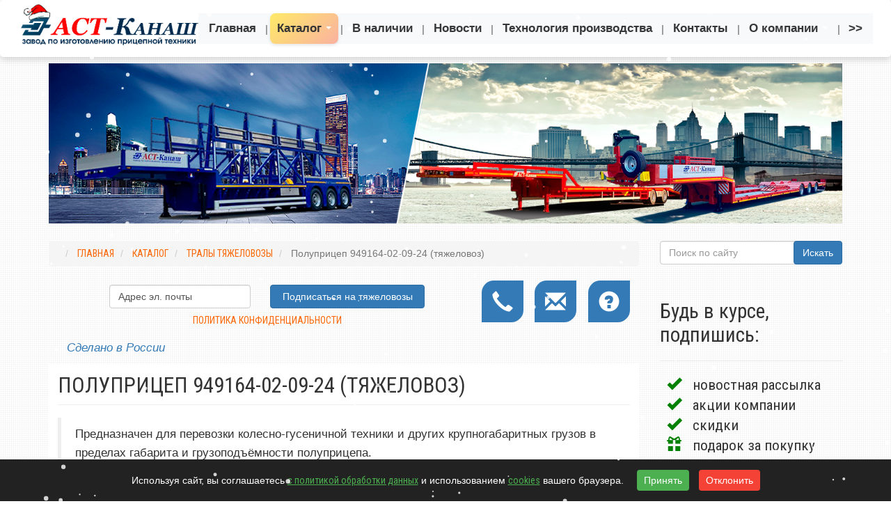

--- FILE ---
content_type: text/html; charset=utf-8
request_url: https://avtost.com/katalog/traly-tyazhelovozy/tral-949164-02-09-24
body_size: 56567
content:
<!DOCTYPE html PUBLIC "-//W3C//DTD XHTML 1.0 Transitional//EN" "http://www.w3.org/TR/xhtml1/DTD/xhtml1-transitional.dtd">
<html xmlns="http://www.w3.org/1999/xhtml" xml:lang="ru-ru" lang="ru-ru" dir="ltr">
<head>
<link href="https://avtost.com/katalog/traly-tyazhelovozy/tral-949164-02-09-24" rel="canonical" />

  

	<meta name="google-site-verification" content="bYvriDhYAQmfNervuJj12Y7RGe7Bc3oEQlvCxD4WWco" />
	<meta name="yandex-verification" content="991216473ff16957" />

    <!--[if lte IE 8]><script src="http://phpbbex.com/oldies/oldies.js" charset="utf-8"></script><![endif]-->
	<meta name="viewport" content="width=device-width, initial-scale=1.0">
 	<base href="https://avtost.com/katalog/traly-tyazhelovozy/tral-949164-02-09-24" />
	<meta http-equiv="content-type" content="text/html; charset=utf-8" />
	<meta name="keywords" content="полуприцеп трал, тралы тяжеловозы полуприцепы, полуприцеп трал продажа, полуприцеп тяжеловоз, купить полуприцеп тяжеловоз, производство полуприцепов тяжеловозов, тяжеловоз купить, тяжеловозы фото, трал куплю, 949110, 949110-02-09-24, 949164-02-09-24, 9491" />
	<meta name="rights" content="Все права защищены. © 2003-2025 ООО “АСТ-Канаш”" />
	<meta name="author" content="admin" />
	<meta name="description" content="Полуприцеп трал тяжеловоз 949164-02-09-24 низкорамный двух осный 9 м, 20 тонн" />
	
	<title>Полуприцеп тяжеловоз 949164-02-09-24</title>
	<link href="/templates/jo_j3_e_jl_u_p/favicon.ico" rel="shortcut icon" type="image/vnd.microsoft.icon" />
	<link href="/modules/mod_joomly_slider/css/base_slider.css" rel="stylesheet" type="text/css" />
	<link href="/plugins/system/jcemediabox/css/jcemediabox.min.css?694e8c6cd10a5c458a4efb27d8ee5c83" rel="stylesheet" type="text/css" />
	<link href="/media/jui/css/chosen.css?fc50aa6cb2ba1fdd5bfcea2dff021be9" rel="stylesheet" type="text/css" />
	<link href="/media/com_finder/css/finder.css" rel="stylesheet" type="text/css" />
	<link href="https://avtost.com/media/com_acymailing/css/module_default.css?v=1538372789" rel="stylesheet" type="text/css" />
	<script type="application/json" class="joomla-script-options new">{"csrf.token":"f92cf2eaed9c229c2da4d9ba1c0df2b5","system.paths":{"root":"","base":""}}</script>
	<script src="/media/jui/js/jquery.min.js?fc50aa6cb2ba1fdd5bfcea2dff021be9" type="text/javascript"></script>
	<script src="/media/jui/js/jquery-noconflict.js?fc50aa6cb2ba1fdd5bfcea2dff021be9" type="text/javascript"></script>
	<script src="/media/jui/js/jquery-migrate.min.js?fc50aa6cb2ba1fdd5bfcea2dff021be9" type="text/javascript"></script>
	<script src="/media/system/js/caption.js?fc50aa6cb2ba1fdd5bfcea2dff021be9" type="text/javascript"></script>
	<script src="/media/jui/js/bootstrap.min.js?fc50aa6cb2ba1fdd5bfcea2dff021be9" type="text/javascript"></script>
	<script src="/media/system/js/core.js?fc50aa6cb2ba1fdd5bfcea2dff021be9" type="text/javascript"></script>
	<script src="/plugins/system/jcemediabox/js/jcemediabox.min.js?1f7b0a303a8f99b234bb0a0914bb82ad" type="text/javascript"></script>
	<script src="/media/jui/js/chosen.jquery.min.js?fc50aa6cb2ba1fdd5bfcea2dff021be9" type="text/javascript"></script>
	<script src="/media/jui/js/jquery.autocomplete.min.js" type="text/javascript"></script>
	<script src="https://avtost.com/media/com_acymailing/js/acymailing_module.js?v=5104" type="text/javascript" async="async"></script>
	<script type="text/javascript">
jQuery(window).on('load',  function() {
				new JCaption('img.caption');
			});jQuery(document).ready(function(){WfMediabox.init({"base":"\/","theme":"standard","width":"","height":"","lightbox":0,"shadowbox":0,"icons":1,"overlay":1,"overlay_opacity":0.8,"overlay_color":"#000000","transition_speed":0,"close":2,"scrolling":"fixed","labels":{"close":"Close","next":"Next","previous":"Previous","cancel":"Cancel","numbers":"{{numbers}}","numbers_count":"{{current}} of {{total}}","download":"Download"}});});
	jQuery(function ($) {
		initChosen();
		$("body").on("subform-row-add", initChosen);

		function initChosen(event, container)
		{
			container = container || document;
			$(container).find(".advancedSelect").chosen({"disable_search_threshold":10,"search_contains":true,"allow_single_deselect":true,"placeholder_text_multiple":"\u0412\u0432\u0435\u0434\u0438\u0442\u0435 \u0438\u043b\u0438 \u0432\u044b\u0431\u0435\u0440\u0438\u0442\u0435 \u043d\u0435\u0441\u043a\u043e\u043b\u044c\u043a\u043e \u0432\u0430\u0440\u0438\u0430\u043d\u0442\u043e\u0432","placeholder_text_single":"\u0412\u044b\u0431\u0435\u0440\u0438\u0442\u0435 \u0437\u043d\u0430\u0447\u0435\u043d\u0438\u0435","no_results_text":"\u0420\u0435\u0437\u0443\u043b\u044c\u0442\u0430\u0442\u044b \u043d\u0435 \u0441\u043e\u0432\u043f\u0430\u0434\u0430\u044e\u0442"});
		}
	});
	jQuery(function($){ initTooltips(); $("body").on("subform-row-add", initTooltips); function initTooltips (event, container) { container = container || document;$(container).find(".hasTooltip").tooltip({"html": true,"container": "body"});} });
jQuery(document).ready(function() {
	var value, searchword = jQuery('#mod-finder-searchword138');

		// Get the current value.
		value = searchword.val();

		// If the current value equals the default value, clear it.
		searchword.on('focus', function ()
		{
			var el = jQuery(this);

			if (el.val() === 'Текст для поиска...')
			{
				el.val('');
			}
		});

		// If the current value is empty, set the previous value.
		searchword.on('blur', function ()
		{
			var el = jQuery(this);

			if (!el.val())
			{
				el.val(value);
			}
		});

		jQuery('#mod-finder-searchform138').on('submit', function (e)
		{
			e.stopPropagation();
			var advanced = jQuery('#mod-finder-advanced138');

			// Disable select boxes with no value selected.
			if (advanced.length)
			{
				advanced.find('select').each(function (index, el)
				{
					var el = jQuery(el);

					if (!el.val())
					{
						el.attr('disabled', 'disabled');
					}
				});
			}
		});
	var suggest = jQuery('#mod-finder-searchword138').autocomplete({
		serviceUrl: '/finder?format=json&amp;task=suggestions.suggest&amp;tmpl=component',
		paramName: 'q',
		minChars: 1,
		maxHeight: 400,
		width: 300,
		zIndex: 9999,
		deferRequestBy: 500
	});});	if(typeof acymailingModule == 'undefined'){
				var acymailingModule = [];
			}
			
			acymailingModule['emailRegex'] = /^[a-z0-9!#$%&\'*+\/=?^_`{|}~-]+(?:\.[a-z0-9!#$%&\'*+\/=?^_`{|}~-]+)*\@([a-z0-9-]+\.)+[a-z0-9]{2,10}$/i;

			acymailingModule['NAMECAPTION'] = 'Имя';
			acymailingModule['NAME_MISSING'] = 'Пожалуйста, введите свое имя';
			acymailingModule['EMAILCAPTION'] = 'Адрес эл. почты';
			acymailingModule['VALID_EMAIL'] = 'Пожалуйста, введите корректный эл. адрес';
			acymailingModule['ACCEPT_TERMS'] = 'Пожалуйста, ознакомьтесь с \'Условиями и положениями\'';
			acymailingModule['CAPTCHA_MISSING'] = 'Пожалуйста, введите защитный код, отображаемый на картинке';
			acymailingModule['NO_LIST_SELECTED'] = 'Пожалуйста, выберите рассылки, на которые вы хотите подписаться';
		
	</script>

    <link rel="stylesheet" href="/templates/jo_j3_e_jl_u_p/css/bootstrap.min.css" type="text/css" />
	<link rel="stylesheet" href="/templates/jo_j3_e_jl_u_p/css/template.css" type="text/css" />
	<link rel="stylesheet" href="/templates/jo_j3_e_jl_u_p/css/mycss.css" type="text/css" />
  <script src="/templates/jo_j3_e_jl_u_p/js/jquery-script.js" type="text/javascript"></script>
      
  <script src="/templates/jo_j3_e_jl_u_p/js/modernizr.custom.js" type="text/javascript"></script>
  <script src="/templates/jo_j3_e_jl_u_p/js/classie.js" type="text/javascript"></script>
  <script src="/templates/jo_j3_e_jl_u_p/js/main.js" type="text/javascript"></script>
     
  <script src="https://www.nic.ru/hcp2/file_editor/home/ast-kanash/avtost.com/docs/templates/jo_j3_e_jl_u_p/js/modernizr.custom.js"></script>
  <script src="https://www.nic.ru/hcp2/file_editor/home/ast-kanash/avtost.com/docs/templates/jo_j3_e_jl_u_p/js/main.js"></script>
  <script src="https://www.nic.ru/hcp2/file_editor/home/ast-kanash/avtost.com/docs/templates/jo_j3_e_jl_u_p/js/classie.js"></script>
  


	
	
	
	<script src="//code.jivosite.com/widget.js" data-jv-id="0vjGVVMRmP" async></script>
	
		
<meta name="yandex-verification" content="991216473ff16957" />







</head>
<body>
    
       
    <!-- ????????
        <div style="height: 30px; background: url(https://uguide.ru/js/script/girlianda_uguide_ru_1.gif) repeat-x 100%;"></div>
     -->
     
    
   	<div class="container airSticky_stop-block" style="background: url(/images/background1-ast-trailers.png) repeat scroll 0% 0%;">

      
      
     <div class="row">
    <div id="top-menu" class="col-md-12">
        <div class="menu-container">
            <div class="menu-logo">
                <a href="https://avtost.com/" title="Главная страница">
                    <img src="https://avtost.com/images/banner/astkanash-ng.png" alt="Логотип" />
                </a>
            </div>
            <ul class="nav menu mod-list">
<li class="item-101 default"><a href="/" >Главная</a></li><li class="item-115 active deeper parent"><a href="/katalog/" class="menu-icon">Каталог</a><ul class="nav-child unstyled small"><li class="item-124"><a href="/katalog/avtovozy/" >Автовозы</a></li><li class="item-126"><a href="/katalog/panelevozy/" >Панелевозы</a></li><li class="item-125 current active"><a href="/katalog/traly-tyazhelovozy/" >Тралы тяжеловозы</a></li><li class="item-127"><a href="/katalog/polupritsepy-ploschadki-konteynerovozy/" >Полуприцепы площадки, контейнеровозы</a></li><li class="item-128"><a href="/katalog/pritsepy-rospuski/" >Прицепы роспуски</a></li><li class="item-197"><a href="/katalog/tyagachi-konteynerovozy/" >Тягачи-контейнеровозы BDF</a></li><li class="item-129"><a href="/katalog/razdvizhnye-polupritsepy/" >Раздвижные полуприцепы</a></li><li class="item-130"><a href="/katalog/selskohozyaystvennye-pritsepy-polupritsepy-furgony/" >Сельскохозяйственные прицепы, полуприцепы, фургоны</a></li><li class="item-131"><a href="/katalog/navesnoe-i-pritsepnoe-oborudovanie/" >Навесное и прицепное оборудование</a></li><li class="item-188"><a href="/katalog/traktornye-razdvizhnye-pritsepy/" >Тракторные раздвижные прицепы</a></li><li class="item-316"><a href="/pritsepy/" >Прицепы</a></li></ul></li><li class="item-337"><a href="/v-nalichii/" >В наличии</a></li><li class="item-177"><a href="/o-kompanii/news/" >Новости</a></li><li class="item-119"><a href="/katalog-panelevozy/tekhnologiya-proizvodstva" >Технология производства</a></li><li class="item-123"><a href="/katalog-panelevozy/vopros-otvet" >Отзывы</a></li><li class="item-339"><a href="/kontakty/kontakti" >Контакты</a></li><li class="item-114"><a href="/katalog-panelevozy/o-kompanii" class="menu-icon">О компании</a></li><li class="item-240"><a href="/" >&gt;&gt;</a></li><li class="item-247 deeper parent"><a href="/home" >&gt;&gt;</a><ul class="nav-child unstyled small"><li class="item-248"><a href="/katalog-panelevozy/tekhnologiya-proizvodstva" >Технология производства</a></li><li class="item-249"><a href="/fotogalereya" >Фотогалерея</a></li><li class="item-252"><a href="/katalog-panelevozy/vopros-otvet" onclick="window.open(this.href, 'targetWindow', 'toolbar=no,location=no,status=no,menubar=no,scrollbars=yes,resizable=yes'); return false;">Отзывы</a></li></ul></li><li class="item-253"><a href="/home" >&gt;&gt;</a></li></ul>


<div class="custom"  >
	<div class="btn-group btn-menu-mobile"><button type="button" class="btn btn-default dropdown-toggle" data-toggle="dropdown"><i class="glyphicon glyphicon-menu-hamburger"></i> Меню</button>
<ul class="dropdown-menu" role="menu">
<li>		<div class="moduletable">
						<ul class="nav menu-mobile mod-list">
<li class="item-101 default"><a href="/" >Главная</a></li><li class="item-115 active deeper parent"><a href="/katalog/" class="menu-icon">Каталог</a><ul class="nav-child unstyled small"><li class="item-124"><a href="/katalog/avtovozy/" >Автовозы</a></li><li class="item-126"><a href="/katalog/panelevozy/" >Панелевозы</a></li><li class="item-125 current active"><a href="/katalog/traly-tyazhelovozy/" >Тралы тяжеловозы</a></li><li class="item-127"><a href="/katalog/polupritsepy-ploschadki-konteynerovozy/" >Полуприцепы площадки, контейнеровозы</a></li><li class="item-128"><a href="/katalog/pritsepy-rospuski/" >Прицепы роспуски</a></li><li class="item-197"><a href="/katalog/tyagachi-konteynerovozy/" >Тягачи-контейнеровозы BDF</a></li><li class="item-129"><a href="/katalog/razdvizhnye-polupritsepy/" >Раздвижные полуприцепы</a></li><li class="item-130"><a href="/katalog/selskohozyaystvennye-pritsepy-polupritsepy-furgony/" >Сельскохозяйственные прицепы, полуприцепы, фургоны</a></li><li class="item-131"><a href="/katalog/navesnoe-i-pritsepnoe-oborudovanie/" >Навесное и прицепное оборудование</a></li><li class="item-188"><a href="/katalog/traktornye-razdvizhnye-pritsepy/" >Тракторные раздвижные прицепы</a></li><li class="item-316"><a href="/pritsepy/" >Прицепы</a></li></ul></li><li class="item-337"><a href="/v-nalichii/" >В наличии</a></li><li class="item-177"><a href="/o-kompanii/news/" >Новости</a></li><li class="item-119"><a href="/katalog-panelevozy/tekhnologiya-proizvodstva" >Технология производства</a></li><li class="item-123"><a href="/katalog-panelevozy/vopros-otvet" >Отзывы</a></li><li class="item-339"><a href="/kontakty/kontakti" >Контакты</a></li><li class="item-114"><a href="/katalog-panelevozy/o-kompanii" class="menu-icon">О компании</a></li><li class="item-240"><a href="/" >&gt;&gt;</a></li><li class="item-247 deeper parent"><a href="/home" >&gt;&gt;</a><ul class="nav-child unstyled small"><li class="item-248"><a href="/katalog-panelevozy/tekhnologiya-proizvodstva" >Технология производства</a></li><li class="item-249"><a href="/fotogalereya" >Фотогалерея</a></li><li class="item-252"><a href="/katalog-panelevozy/vopros-otvet" onclick="window.open(this.href, 'targetWindow', 'toolbar=no,location=no,status=no,menubar=no,scrollbars=yes,resizable=yes'); return false;">Отзывы</a></li></ul></li><li class="item-253"><a href="/home" >&gt;&gt;</a></li></ul>
		</div>
	</li>
</ul>
</div></div>

        </div>
    </div>
</div>

      
		<div class="row">
			<div id="top" class="col-md-12">
				

<div class="custom banner"  >
	<p><img src="/images/banner/home-banner10.png" alt="" /></p></div>

			</div>
		</div>

         

             
                 
          
          <div class="row">
			<div id="top1" class="col-md-12">
				
			</div>
		</div>
                  
		<div class="row">
			<div id="component" class="col-lg-9 col-sm-12">
						<div class="moduletable">
						<div aria-label="breadcrumbs" role="navigation">
	<ul itemscope itemtype="https://schema.org/BreadcrumbList" class="breadcrumb">
					<li class="active">
				<span class="divider icon-location"></span>
			</li>
		
						<li itemprop="itemListElement" itemscope itemtype="https://schema.org/ListItem">
											<a itemprop="item" href="/" class="pathway"><span itemprop="name">Главная</span></a>
					
											<span class="divider">
							 						</span>
										<meta itemprop="position" content="1">
				</li>
							<li itemprop="itemListElement" itemscope itemtype="https://schema.org/ListItem">
											<a itemprop="item" href="/katalog/" class="pathway"><span itemprop="name">Каталог</span></a>
					
											<span class="divider">
							 						</span>
										<meta itemprop="position" content="2">
				</li>
							<li itemprop="itemListElement" itemscope itemtype="https://schema.org/ListItem">
											<a itemprop="item" href="/katalog/traly-tyazhelovozy/" class="pathway"><span itemprop="name">Тралы тяжеловозы</span></a>
					
											<span class="divider">
							 						</span>
										<meta itemprop="position" content="3">
				</li>
							<li itemprop="itemListElement" itemscope itemtype="https://schema.org/ListItem" class="active">
					<span itemprop="name">
						Полуприцеп 949164-02-09-24 (тяжеловоз)					</span>
					<meta itemprop="position" content="4">
				</li>
				</ul>
</div>
		</div>
			<div class="moduletable">
						

<div class="custom"  >
	<div class="row">
	<div class="col-md-7 col-md-offset-1">		<div class="moduletable">
						<div class="acymailing_module" id="acymailing_module_formAcymailing76172">
	<div class="acymailing_fulldiv" id="acymailing_fulldiv_formAcymailing76172" style="text-align:center" >
		<form id="formAcymailing76172" action="/katalog/traly-tyazhelovozy/" onsubmit="return submitacymailingform('optin','formAcymailing76172')" method="post" name="formAcymailing76172"  >
		<div class="acymailing_module_form" >
						<table class="acymailing_form" style="width: 100%;">
				<tr>
												<td class="acyfield_email acy_requiredField">
								<input id="user_email_formAcymailing76172"  onfocus="if(this.value == 'Адрес эл. почты') this.value = '';" onblur="if(this.value=='') this.value='Адрес эл. почты';" class="inputbox form-control" type="text" name="user[email]" style="width:100%" value="Адрес эл. почты" title="Адрес эл. почты"/>
							</td> 
					
					<td  class="acysubbuttons">
												<input class="button subbutton btn btn-primary" type="submit" value="Подписаться на тяжеловозы" name="Submit" onclick="try{ return submitacymailingform('optin','formAcymailing76172'); }catch(err){alert('The form could not be submitted '+err);return false;}"/>
											</td>
				</tr>
			</table>
			<div class="acymailing_finaltext"><a href="/images/privacy-policy25.pdf" target="_blank">политика конфиденциальности</a></div>			<input type="hidden" name="ajax" value="1" />
			<input type="hidden" name="acy_source" value="module_202" />
			<input type="hidden" name="ctrl" value="sub"/>
			<input type="hidden" name="task" value="notask"/>
			<input type="hidden" name="redirect" value="https%3A%2F%2Favtost.com%2Fkatalog%2Ftraly-tyazhelovozy%2Ftral-949164-02-09-24"/>
			<input type="hidden" name="redirectunsub" value="https%3A%2F%2Favtost.com%2Fkatalog%2Ftraly-tyazhelovozy%2Ftral-949164-02-09-24"/>
			<input type="hidden" name="option" value="com_acymailing"/>
						<input type="hidden" name="hiddenlists" value="3"/>
			<input type="hidden" name="acyformname" value="formAcymailing76172" />
									</div>
		</form>
	</div>
	</div>

		</div>
	</div>
	<div class="col-md-4">
		<ul class="dop-menu">
			<li><a href="tel:+78353324514"><i class="glyphicon glyphicon-earphone"></i></a></li>
			<li><a href="mailto:ast@avtost.com"><i class="glyphicon glyphicon-envelope"></i></a></li>
			<li><a href="/vopros-otvet"><i class="glyphicon glyphicon-question-sign"></i></a></li>
		</ul>
	</div>
</div></div>
		</div>
			<div class="moduletable-madein clearfix">
						

<div class="custom-madein clearfix"  >
	<p>Сделано в России</p></div>
		</div>
	
				<div class="item-page" itemscope itemtype="https://schema.org/Article">
	<meta itemprop="inLanguage" content="ru-RU" />
	
		
			<div class="page-header">
					<h2 itemprop="headline">
				Полуприцеп 949164-02-09-24 (тяжеловоз)			</h2>
									</div>
					
		
	
	
		
								<div itemprop="articleBody">
		<span itemscope itemtype="http://schema.org/Product">
	<blockquote>
		<p itemprop="description">Предназначен для перевозки колесно-гусеничной техники и других крупногабаритных грузов в пределах габарита и грузоподъёмности полуприцепа.</p>
		<footer itemprop="name">Полуприцеп 949164-02-09-24 (тяжеловоз)</footer>
	</blockquote>
	 
	<p>		<div class="moduletable">
							<h3>Полуприцеп 949164-02-09-24 (тяжеловоз)</h3>
						<div class="joomly-content">
    <ul class="joomly-slider joomly-slider260"><a target="_blank" title="http://joomly.net/slider" href="http://joomly.net/slider" style="opacity: 0.4; display: block; width: 20px; height: 20px; position: absolute; bottom: 5px; right: 5px; z-index: 999; background: url('[data-uri]') 2px center no-repeat rgba(255, 255, 255, 0.701961);" onmouseover="this.style.opacity=1;" onmouseout="this.style.opacity=0.4;"></a></ul>
</div> 
<script type="text/javascript" src="/modules/mod_joomly_slider/js/base_slider.min.js"></script>
<script type="text/javascript" src="/modules/mod_joomly_slider/js/jquery.transit.min.js"></script>
<script type="text/javascript">
var jQ = jQuery.noConflict();
var options= {"timer":5,"width":"100%","height":400,"controlButtons":true,"bullets":true,"loop":true,"effect":false,"captionOnHover":false,"slides":[{"html":"<div class=\"grid\" style=\"background-image: url(&quot;https://avtost.com/images/katalog/traly/tral-949164-02-09-24/tral-949164-02-09-24-1.jpg&quot;); font-size: 30px; text-align: left; color: rgb(255, 255, 255); background-color: rgb(255, 255, 255);\"><div></div></div>"},{"html":"<div class=\"grid\" style=\"background-image: url(&quot;https://avtost.com/images/katalog/traly/tral-949164-02-09-24/tral-949164-02-09-24-2.jpg&quot;); font-size: 13px; text-align: left; color: rgb(0, 0, 0); background-color: rgb(255, 255, 255);\"><div></div></div>"},{"html":"<div class=\"grid\" style=\"background-image: url(&quot;https://avtost.com/images/katalog/traly/tral-949164-02-09-24/tral-949164-02-09-24-3.jpg&quot;); font-size: 13px; text-align: left; color: rgb(0, 0, 0); background-color: rgb(255, 255, 255);\"><div></div></div>"},{"html":"<div class=\"grid\" style=\"background-image: url(&quot;https://avtost.com/images/katalog/traly/tral-949164-02-09-24/tral-949164-02-09-24-4.jpg&quot;); font-size: 13px; text-align: left; color: rgb(0, 0, 0); background-color: rgb(255, 255, 255);\"><div></div></div>"}],"current":1,"aspectRatio":true,"countInBar":3};
jQ(".joomly-slider260").jSlider(options);
</script>		</div>
	</p>
	<div class="img-shema" itemprop="image"><img src="/images/katalog/traly/tral-949164-02-09-24/skhema-tral-949164-02-09-24.png" alt="чертеж с габаритными размерами полуприцепа тяжеловоза 949164-02-09-24" /></div>
	<!-- <p><a href="/images/katalog/traly/tral-949164-02-09-24/tral-949164-02-09-24_AST-Kanash.pdf" target="_blank"><i class="glyphicon glyphicon-print"></i></a></p> -->
	<h3>Технические характеристики:</h3>
	<ol class="teh-info">
		<li>Габаритные размеры
			<ol>
				<li>
					<div class="row">
						<div class="col-xs-8 col-lg-9">длина, мм</div>
						<div class="col-xs-4 col-lg-3">13600</div>
					</div>
				</li>
				<li>
					<div class="row">
						<div class="col-xs-8 col-lg-9">длина грузовой площадки, мм</div>
						<div class="col-xs-4 col-lg-3">9000</div>
					</div>
				</li>
				<li>
					<div class="row">
						<div class="col-xs-8 col-lg-9">ширина, мм</div>
						<div class="col-xs-4 col-lg-3">2550</div>
					</div>
				</li>
				<li>
					<div class="row">
						<div class="col-xs-8 col-lg-9">ширина по выдвинутым коникам, мм</div>
						<div class="col-xs-4 col-lg-3">3400</div>
					</div>
				</li>
				<li>
					<div class="row">
						<div class="col-xs-8 col-lg-9">высота, мм</div>
						<div class="col-xs-4 col-lg-3">3440</div>
					</div>
				</li>
				<li>
					<div class="row">
						<div class="col-xs-8 col-lg-9">высота <abbr class="stfr" title="Седельно-сцепное устройство">ССУ</abbr>, мм</div>
						<div class="col-xs-4 col-lg-3">1250</div>
					</div>
				</li>
				<li>
					<div class="row">
						<div class="col-xs-8 col-lg-9">погрузочная высота, мм</div>
						<div class="col-xs-4 col-lg-3">900</div>
					</div>
				</li>
			</ol>
		</li>

		<li>Весовые характеристики
			<ol>
				<li>
					<div class="row">
						<div class="col-xs-8 col-lg-9">грузоподъёмность, кг</div>
						<div class="col-xs-4 col-lg-3">24000</div>
					</div>
				</li>
				<li>
					<div class="row">
						<div class="col-xs-8 col-lg-9">масса снаряженного транспортного средства, кг</div>
						<div class="col-xs-4 col-lg-3">7800</div>
					</div>
				</li>
				<li>
					<div class="row">
						<div class="col-xs-8 col-lg-9">полная масса транспортного средства, кг</div>
						<div class="col-xs-4 col-lg-3">31800</div>
					</div>
				</li>
			</ol>
		</li>

		<li>распределение нагрузки транспортного средства в сцепе с основным тягачом:
			<ol>
				<li>
					<div class="row">
						<div class="col-xs-8 col-lg-9">на седельно-сцепное устройство тягача, кг</div>
						<div class="col-xs-4 col-lg-3">10600</div>
					</div>
				</li>
				<li>
					<div class="row">
						<div class="col-xs-8 col-lg-9">на дорогу через шины колес, кг</div>
						<div class="col-xs-4 col-lg-3">21200</div>
					</div>
				</li>
			</ol>
		</li>

		<li>Оси и тормозная система
			<ol>
				<li>оси – 2 шт.</li>
				<li>тормозная система барабанного типа</li>
				<li>тормозные камеры мембранного типа</li>
				<li>без соединительных кабелей с тягачом</li>
				<li>подвеска пневматическая</li>
			</ol>
		</li>

		<li>Клёса и шины
			<ol>
				<li>дисковые, бескамерные: 8 колёс + 1 запасное</li>
				<li>шины 235/75R17,5</li>
				<li>стальные колёсные диски 6,75х17,5</li>
			</ol>
		</li>

		<li><script>dop_aspock('Электрооборудование:')</script><noscript><em>Электрооборудование:</em></noscript>
			<ol>
				<li>рабочее напряжение 24 вольт</li>
				<li>задние пятикамерные осветительные фонари с интегрированным треугольным отражателем</li>
				<li>фонарь освещения номерного знака</li>
				<li>задние выносные габаритные фонари - 2 шт</li>
				<li>габаритные боковые фонари</li>
				<li>передние габаритные фонари - 2 шт</li>
				<li>7-полюсные штепсельные разъемы - 2 шт</li>
				<li>дополнительная защита электропроводки (предусмотрено для тяжелых условий эксплуатации)</li>
				<li>без соединительных кабелей с тягачом</li>
			</ol>
		</li>

		<li>Сцепное устройство
			<ol>
				<li><script>dop_shkvoren('опорная плита с соединительным 2-х дюймовым шкворнем JOST (Германия), соответствующим DIN 74080 и расположенным согласно ISO 1726')</script><noscript><em><a href="http://avtost.com/komplektatsiya-i-servis/stsepnoj-shkvoren-jost" target="_blank" rel="noreferrer">опорная плита с соединительным 2-х дюймовым шкворнем JOST (Германия), соответствующим DIN 74080 и расположенным согласно ISO 1726</a></em></noscript></li>
			</ol>
		</li>

		<li>Лакокрасочное покрытие
			<ol>
				<li>окраска полуприцепа производится в окрасочной камере по RALу заказчика, температура сушки краски 80&nbsp;°С</li>
			</ol>
		</li>

		<li>Конструкция
			<ol>
				<li>рама полуприцепа сварная металлическая с механическими трапами, в передней части рамы установлены борта (для перевозки различных грузов). Настил платформы комбинированный. Платформа с местами для установки стоек (высота 1,5 м ) для перевозки ж/б плит.</li>
				<li>опорное устройство 2x12 т.</li>
			</ol>
		</li>

		<li>Комплектация
			<ol>
				<li>противооткатные упоры с держателями - 2 шт.</li>
			</ol>
		</li>
	</ol>
<ol class="circles-list text-muted">
 <li>Все данные, приведённые выше, являются приблизительными. Возможны отклонения вследствие как установки дополнительного оборудования и аксессуаров, так и в зависимости от типа тягача. Чертёж дан в качестве иллюстрации и может отличаться от действительной конструкции.</li>  
</ol>
</span>	</div>

	
							</div>
						<div class="moduletable">
							<h3 class="text-h1 text-page-name">Цена трала полуприцепа</h3>
						

<div class="custom"  >
	<p>Цена трала полуприцепа от производителя, зависит от модели, конструктивной особенности и комплектации оборудованием. Уточнить стоимость трала полуприцепа Вы можете по электронной почте: <a href="mailto:ast@avtost.com">ast@avtost.com</a> или позвонив к нам по телефонам, указанным на странице <a href="/kontakty">контакты</a>.</p></div>
		</div>
			<div class="moduletable">
							<h3 class="text-h1 text-page-name">Грузовой транспорт и седельные тягачи</h3>
						

<div class="custom"  >
	<p>Грузовой транспорт и седельные тягачи подходящие по стандарту к нашим полуприцепам с высотой <abbr title="Седельно-сцепное устройство">ССУ</abbr> от 1100 мм до 1350 мм: Mercedes - «Мерседес»; Volvo - «Вольво»; Scania - «Скания»; Renault - «Рено»; MAN - «МАН»; Mack - «Мак»; DAF - «Даф»; «МАЗ»; «КАМАЗ». При необходимости, по желанию клиента, можем спроектировать полуприцеп с любой высотой <abbr class="stfr" title="Седельно-сцепное устройство">ССУ</abbr> и любой конфигурации, который будет соответствовать техническим нормам. К каждому клиенту индивидуальный подход.</p></div>
		</div>
			<div class="moduletable">
						<div aria-label="breadcrumbs" role="navigation">
	<ul itemscope itemtype="https://schema.org/BreadcrumbList" class="breadcrumb">
					<li class="active">
				<span class="divider icon-location"></span>
			</li>
		
						<li itemprop="itemListElement" itemscope itemtype="https://schema.org/ListItem">
											<a itemprop="item" href="/" class="pathway"><span itemprop="name">Главная</span></a>
					
											<span class="divider">
							 						</span>
										<meta itemprop="position" content="1">
				</li>
							<li itemprop="itemListElement" itemscope itemtype="https://schema.org/ListItem">
											<a itemprop="item" href="/katalog/" class="pathway"><span itemprop="name">Каталог</span></a>
					
											<span class="divider">
							 						</span>
										<meta itemprop="position" content="2">
				</li>
							<li itemprop="itemListElement" itemscope itemtype="https://schema.org/ListItem">
											<a itemprop="item" href="/katalog/traly-tyazhelovozy/" class="pathway"><span itemprop="name">Тралы тяжеловозы</span></a>
					
											<span class="divider">
							 						</span>
										<meta itemprop="position" content="3">
				</li>
							<li itemprop="itemListElement" itemscope itemtype="https://schema.org/ListItem" class="active">
					<span itemprop="name">
						Полуприцеп 949164-02-09-24 (тяжеловоз)					</span>
					<meta itemprop="position" content="4">
				</li>
				</ul>
</div>
		</div>
			<div class="moduletable">
						

<div class="custom"  >
	<ul class="dop-menu" style="text-align: left;">
<li><a href="tel:+78353324514"><i class="glyphicon glyphicon-earphone"></i></a></li>
<li><a href="mailto:ast@avtost.com"><i class="glyphicon glyphicon-envelope"></i></a></li>
<li><a href="/vopros-otvet"><i class="glyphicon glyphicon-question-sign"></i></a></li>
</ul></div>
		</div>
	
			</div>
			<div id="right-column" class="col-lg-3 col-sm-12">
						<div class="moduletable">
						
<form id="mod-finder-searchform138" action="/search" method="get" class="form-search">
	<div class="finder">
		<input type="search" name="q" id="mod-finder-searchword138" class="search-query input-medium form-control" size="25" value="" placeholder="Поиск по сайту"/><br /><button class="btn btn-primary hasTooltip  finder" type="submit" title="Искать"><span class="icon-search icon-white"></span>Искать</button>
						<input type="hidden" name="Itemid" value="125" />	</div>
</form>
		</div>
			<div class="moduletable">
							<h3>Будь в курсе, подпишись:</h3>
						<div class="acymailing_module" id="acymailing_module_formAcymailing25091">
	<div class="acymailing_fulldiv" id="acymailing_fulldiv_formAcymailing25091" style="text-align:center" >
		<form id="formAcymailing25091" action="/katalog/traly-tyazhelovozy/" onsubmit="return submitacymailingform('optin','formAcymailing25091')" method="post" name="formAcymailing25091"  >
		<div class="acymailing_module_form" >
			<div class="acymailing_introtext"><hr />
<ul class="text-left lead list-unstyled newsletter">
	<li><span class="glyphicon glyphicon-ok" aria-hidden="true"></span> новостная рассылка</li>
	<li><span class="glyphicon glyphicon-ok" aria-hidden="true"></span> акции компании</li>
	<li><span class="glyphicon glyphicon-ok" aria-hidden="true"></span> скидки</li>
	<li><span class="glyphicon glyphicon-gift" aria-hidden="true"></span> подарок за покупку</li>
</ul></div>			<table class="acymailing_form" style="width: 100%;">
				<tr>
												<td class="acyfield_email acy_requiredField">
								<input id="user_email_formAcymailing25091"  onfocus="if(this.value == 'Адрес эл. почты') this.value = '';" onblur="if(this.value=='') this.value='Адрес эл. почты';" class="inputbox form-control" type="text" name="user[email]" style="width:100%" value="Адрес эл. почты" title="Адрес эл. почты"/>
							</td> </tr><tr>
					
					<td  class="acysubbuttons">
												<input class="button subbutton btn btn-primary" type="submit" value="Подписаться" name="Submit" onclick="try{ return submitacymailingform('optin','formAcymailing25091'); }catch(err){alert('The form could not be submitted '+err);return false;}"/>
											</td>
				</tr>
			</table>
			<div class="acymailing_finaltext"><a href="/images/privacy-policy25.pdf" target="_blank">политика конфиденциальности</a>
<hr /></div>			<input type="hidden" name="ajax" value="1" />
			<input type="hidden" name="acy_source" value="module_199" />
			<input type="hidden" name="ctrl" value="sub"/>
			<input type="hidden" name="task" value="notask"/>
			<input type="hidden" name="redirect" value="https%3A%2F%2Favtost.com%2Fkatalog%2Ftraly-tyazhelovozy%2Ftral-949164-02-09-24"/>
			<input type="hidden" name="redirectunsub" value="https%3A%2F%2Favtost.com%2Fkatalog%2Ftraly-tyazhelovozy%2Ftral-949164-02-09-24"/>
			<input type="hidden" name="option" value="com_acymailing"/>
						<input type="hidden" name="hiddenlists" value="1"/>
			<input type="hidden" name="acyformname" value="formAcymailing25091" />
									</div>
		</form>
	</div>
	</div>

		</div>
			<div class="moduletable contact">
						

<div class="custom contact"  >
	<h3 class="text-h1 text-page-name">Отдел продаж:</h3>
<p><a class="text-h1" href="tel:+78002225421">8 (800) 222-54-21</a></p>
<h4>(Бесплатно по России)</h4>
<hr />
<h4>Контакты для связи:</h4>
<p><a class="text-h1" href="tel:+78353324514">+7 (83533) 2-45-14</a></p>
<p> </p>
<!--<p><a class="text-h1" href="mailto:ast@avtost.com">ast@avtost.com</a></p> -->
<p><a id="blink3" class="text-h1" href="mailto:ast@avtost.com">ast@avtost.com</a></p>
<hr />
<p><a href="https://vk.com/astkanash" target="_blank" rel="nofollow noopener noreferrer"><img style="width: 72px;" src="https://img.icons8.com/?size=100&amp;id=13977&amp;format=png&amp;color=000000" alt="ВКонтакте" height="72" /></a><!--<a href="https://ru-ru.facebook.com/avtost/" target="_blank" rel="nofollow noopener noreferrer"><img style="width: 64px;" src="/images/socseti/f.png" alt="Facebook" /></a><a href="https://www.instagram.com/astkanash/" target="_blank" rel="nofollow noopener noreferrer"><img style="width: 64px;" src="/images/socseti/i.png" alt="Pictaram" /></a>--><a href="https://www.youtube.com/channel/UCD4kspZePVVOEnJF0wvUA2Q" target="_blank" rel="nofollow noopener noreferrer"><img style="width: 68px;" src="https://img.icons8.com/?size=100&amp;id=CFgF77P6Dw9p&amp;format=png&amp;color=000000" alt="YouTube" height="68" /></a><a href="https://wa.me/79603140035" target="_blank" rel="noopener noreferrer"><img src="/images/Whatsapp_PNG.png" alt="" width="62" height="62" /></a><a href="https://t.me/astkanash" target="_blank" rel="noopener noreferrer"><img src="https://img.icons8.com/?size=100&amp;id=7jrHorBRorpX&amp;format=png&amp;color=000000" alt="Button Image" width="71" height="71" /></a></p>
<p> </p>
<p>Производство и продажа полуприцепов, прицепов с ценами от производителя торговой марки AST-TRAILERS ООО «АСТ-Канаш». Высокое качество, выгодные цены.</p></div>
		</div>
			<div class="moduletable">
							<h3 class="text-h1 text-page-name">Рекомендуемые:</h3>
						<div class="newsflash">
			<a class="news_link" href="/katalog/traly-tyazhelovozy/balkovoz-949172-2-2-33-60">
	<h4 class="newsflash-title">
			Прицеп 949172-2.2-33-60 (тяжеловоз)		</h4>


	

	<img src="/images/katalog/traly/balkovoz-949172-2-2-33-60/balkovoz-949172-2-2-33-60-1.jpg" alt="Прицеп 949172-2.2-33-60 (тяжеловоз)" />

<span itemscope itemtype="http://schema.org/Product">
<blockquote>
<p itemprop="description">Предназначен для перевозки мостовых балок, а также других тяжеловесных и длинномерных грузов массой до 60&nbsp;тонн и длиной до 33&nbsp;метров.</p>
<footer itemprop="name">Прицеп 949172-2.2-33-60 (тяжеловоз)</footer></blockquote>


</a>			<a class="news_link" href="/katalog/traly-tyazhelovozy/tral-949133-03-09-38">
	<h4 class="newsflash-title">
			Полуприцеп 949133-03-09-38 (тяжеловоз)		</h4>


	

	<img src="/images/katalog/traly/tral-949133-03-09-38/tral-949133-03-09-38-4-.jpg" alt="Полуприцеп 949133-03-09-38 (тяжеловоз)" />

<span itemscope itemtype="http://schema.org/Product">
	<blockquote>
		<p itemprop="description">Предназначен для перевозки колесно-гусеничной техники и других крупногабаритных грузов в пределах габарита и грузоподъёмности полуприцепа.</p>
		<footer itemprop="name">Полуприцеп 949133-03-09-38 (тяжеловоз)</footer>
	</blockquote>
	

</a>	</div>
		</div>
			<div class="moduletable">
						

<div class="custom"  >
	<div class="geografiya">
	<p>География поставок АСТ-Канаш</p>
	<a href="/images/banner/geografiya.jpg" class="jcepopup" type="image/jpeg" target="_blank"><img src="/images/banner/geografiya.jpg" alt="" /></a>
</div>
<div>
	<a href="/images/dokumenty/sertifikat.jpg" class="jcepopup" type="image/jpeg" target="_blank"><img src="/images/banner/iso_large.png" alt="" /></a>
</div></div>
		</div>
	
			</div>
		</div>

		<div class="row">
			<div id="footer" class="col-md-12">
						<div class="moduletable">
							<h3 class="text-h1 text-page-name">Каталог производимой техники</h3>
						

<div class="custom"  >
	<div class="row">
<div class="col-lg-6 col-md-6 col-sm-12 col-xs-12">
<div class="cat-all-page"><a href="/katalog/avtovozy/"><img src="/images/katalog/avtovozy/ast-949220/avtovoz-ast-949220-2-.jpg" alt="" /></a>
<h4>Автовозы</h4>
<p>для транспортировки различных видов автомобилей</p>
<div> </div>
</div>
</div>
<div class="col-lg-6 col-md-6 col-sm-12 col-xs-12">
<div class="cat-all-page"><a href="/katalog/traly-tyazhelovozy/"><img src="/images/katalog/traly/polupritsep-949133-2-kombajnovoz/polupritsep-949133-kombajnovoz-3-.jpg" alt="" /></a>
<div>
<h4>Тяжеловозы</h4>
<p>для перевозки дорожной, строительной, сельскохозяйственной техники</p>
</div>
</div>
</div>
</div>
<div class="row">
<div class="col-lg-6 col-md-6 col-sm-12 col-xs-12">
<div class="cat-all-page"><a href="/katalog/panelevozy/"><img src="/images/katalog/panelevozy/949132-03-12-34/panelevoz-949132-03-12-34-2-.jpg" alt="" /></a>
<div>
<h4>Панелевозы</h4>
<p>для перевозки панелей железобетонных, строительных конструкций</p>
</div>
</div>
</div>
<div class="col-lg-6 col-md-6 col-sm-12 col-xs-12">
<div class="cat-all-page"><a href="/katalog/polupritsepy-ploschadki-konteynerovozy/"><img src="/images/katalog/platformy/polupritsep-ploschadka-949134/polupritsep-ploschadka-949134-01.jpg" alt="" /></a>
<div>
<h4>Площадки</h4>
<p>для перевозки строительной и дорожной техники, строительных конструкций</p>
</div>
</div>
</div>
</div>
<div class="row">
<div class="col-lg-6 col-md-6 col-sm-12 col-xs-12">
<div class="cat-all-page"><a href="/katalog/pritsepy-rospuski/"><img src="/images/katalog/rospuski/pritsep-rospusk-949173-r8/pritsep-rospusk-949173-r8-4-.jpg" alt="" /></a>
<div>
<h4>Роспуски</h4>
<p>для перевозки леса в хлыстах, лесоматериалов, труб</p>
</div>
</div>
</div>
<div class="col-lg-6 col-md-6 col-sm-12 col-xs-12">
<div class="cat-all-page"><a href="/katalog/razdvizhnye-polupritsepy/"><img src="/images/katalog/razdvizhnye/polupritsep-949167/polupritsep-949167-3-.jpg" alt="" /></a>
<div>
<h4>Раздвижные</h4>
<p>для перевозки опор, балок, линий электропередач</p>
</div>
</div>
</div>
</div>
<div class="row">
<div class="col-lg-6 col-md-6 col-sm-12 col-xs-12">
<div class="cat-all-page"><a href="/katalog/selskohozyaystvennye-pritsepy-polupritsepy-furgony/"><img src="/images/katalog/selskohozyaystvennye/pritsep-dlya-krs-02/pritsep-dlya-krs-02-01-.jpg" alt="" /></a>
<div>
<h4>Сельскохозяйственные</h4>
<p>для транспортировки различных сыпучих и инертных грузов</p>
</div>
</div>
</div>
<div class="col-lg-6 col-md-6 col-sm-12 col-xs-12">
<div class="cat-all-page"><a href="/katalog/navesnoe-i-pritsepnoe-oborudovanie/"><img src="/images/katalog/navesnoe/skorostnoj-otval-so-s/skorostnoj-otval-so-s-01-.jpg" alt="" /></a>
<div>
<h4>Навесное и прицепное оборудование</h4>
<p>для очисти проезжей части от снега, для перевозки с/х грузов</p>
</div>
</div>
</div>
</div></div>
		</div>
			<div class="moduletable">
						<ul class="list-unstyled">
	<li>&#169; 2026 АСТ-Канаш. Все права защищены.</li>
	<li>Адрес: Россия, Чувашская Республика, 429330, г. Канаш, ул. Красноармейская, 80.</li>
    <li>Отдел продаж: <a href="tel:+78002225421">8 (800) 222-54-21</a></li>
	<li>Тел.: <a href="tel:+78353324514">+7 (83533) 2-45-14</a>, <a href="tel:+78353343700">+7 (83533) 4-37-00</a>; Факс: <a href="tel:+78353343700">+7 (83533) 4-37-00</a>.</li>
	<li>Эл. адрес: <a href="mailto:ast@avtost.com">ast@avtost.com</a></li>
	<li>Сайт: <a href="http://avtost.com/">www.avtost.com</a></li>
	<li>Соц. сети: <a href="https://vk.com/astkanash" target="_blank" rel="nofollow"><img style='width: 32px;' src="/images/socseti/vk.png" alt="ВКонтакте"><!--</a><a href="https://ru-ru.facebook.com/avtost/" target="_blank" rel="nofollow"><img style='width: 32px;' src="/images/socseti/f.png" alt="Facebook"></a><a href="https://www.instagram.com/astkanash/" target="_blank" rel="nofollow"><img style='width: 32px;' src="/images/socseti/i.png" alt="Instagram"></a>--><a href="https://www.youtube.com/channel/UCD4kspZePVVOEnJF0wvUA2Q/videos" target="_blank" rel="nofollow"><img style='width: 32px;' src="/images/socseti/you.png" alt="YouTube"></a></li>
	<li><small>Вся представленная на&nbsp;сайте информация, касающаяся техники и сервисного обслуживания, носит информационный характер и не&nbsp;является публичной офертой, определяемой положениями ст.&nbsp;437&nbsp;(2)&nbsp;ГК&nbsp;РФ.<br />Опубликованная на&nbsp;данном сайте информация может быть изменена в&nbsp;любое время без&nbsp;предварительного уведомления.</small></li>
  <li>Техническое оснащение и комплектацию прицепной техники просим уточнять у специалистов завода.</li>
	<li><a href="/images/privacy-policy25.pdf" target="_blank">Политика конфиденциальности</a></li>
      <br>
</ul>
      
		</div>
	
			</div>
		</div>

	</div>
	
                 
                  
                  
<!--              
<script src="https://daruse.ru/assets/js/snowfall.js"></script>
<script type="text/javascript">
   $(document).snowfall();
</script>
-->


  
  <!-- Баннер согласия -->
    <div id="cookie-banner" style="position: fixed; bottom: 0; left: 0; width: 100%; background: #222; color: #fff; padding: 15px; text-align: center; z-index: 9999; display: none;">
        Используя сайт, вы соглашаетесь <a href="/images/privacy-policy25.pdf" style="color: #4caf50; text-decoration: underline; text-transform: lowercase;" target="_blank" rel="noopener noreferrer">с политикой обработки данных</a> и использованием <a href="/images/Cookie.pdf" style="color: #4caf50; text-decoration: underline; text-transform: lowercase;" target="_blank" rel="noopener noreferrer">cookies</a> вашего браузера.
        <button id="accept-cookies" style="margin-left: 15px; padding: 5px 10px; background-color: #4caf50; color: #fff; border: none; border-radius: 4px; cursor: pointer; transition: background-color 0.3s ease;">Принять</button>
        <button id="decline-cookies" style="margin-left: 10px; padding: 5px 10px; background-color: #f44336; color: #fff; border: none; border-radius: 4px; cursor: pointer; transition: background-color 0.3s ease;">Отклонить</button>
    </div>

    <script>
        (function() {
            const banner = document.getElementById('cookie-banner');

            // Проверка согласие в sessionStorage
            const consent = sessionStorage.getItem('cookiesAccepted');

            if (consent === 'true') {
                // Если согласие есть в текущей сессии — загрузка аналитики и не показывать баннер
                loadAnalytics();
            } else {
                // Иначе показываем баннер
                banner.style.display = 'block';
            }

            document.getElementById('accept-cookies').onclick = function() {
                sessionStorage.setItem('cookiesAccepted', 'true');
                banner.style.display = 'none';
                loadAnalytics();
            };

            document.getElementById('decline-cookies').onclick = function() {
                sessionStorage.setItem('cookiesAccepted', 'false');
                banner.style.display = 'none';
                // Аналитика не загружается
            };

            function loadAnalytics() {
                // Яндекс Метрика
                (function (d, w, c) {
                    (w[c] = w[c] || []).push(function() {
                        try {
                            w.yaCounter21998650 = new Ya.Metrika({
                                id:21998650,
                                clickmap:true,
                                trackLinks:true,
                                accurateTrackBounce:true,
                                webvisor:true,
                                trackHash:true
                            });
                        } catch(e) { }
                    });
                    var n = d.getElementsByTagName("script")[0],
                        s = d.createElement("script"),
                        f = function () { n.parentNode.insertBefore(s, n); };
                    s.type = "text/javascript";
                    s.async = true;
                    s.src = "https://mc.yandex.ru/metrika/watch.js";
                    if(w.opera == "[object Opera]"){
                        d.addEventListener("DOMContentLoaded", f, false);
                    } else { f(); }
                })(document, window, "yandex_metrika_callbacks");

                // Google Analytics
                (function(i,s,o,g,r,a,m){
                    i['GoogleAnalyticsObject']=r;
                    i[r]=i[r]||function(){(i[r].q=i[r].q||[]).push(arguments)};
                    i[r].l=1*new Date();
                    a=s.createElement(o);
                    m=s.getElementsByTagName(o)[0];
                    a.async=1;
                    a.src=g;
                    m.parentNode.insertBefore(a,m);
                })(window,document,'script','https://www.google-analytics.com/analytics.js','ga');
                ga('create', 'UA-42800749-1', 'auto');
                ga('send', 'pageview');
            }
        })();
    </script>
  
<!-- Подключение библиотеки снега  
<script src="https://cdn.jsdelivr.net/gh/scottschiller/snowstorm/snowstorm.js">
<script>
 
  snowStorm.snowColor = '#fff';     // Цвет снежинок (белый)
  snowStorm.flakesMax = 128;        // Максимальное количество снежинок
  snowStorm.flakesMaxActive = 80;   // Сколько снежинок видно одновременно
  snowStorm.useTwinkleEffect = true; // Снежинки будут мерцать и исчезать
  snowStorm.followMouse = false;    // Снег не должен реагировать на мышь
  snowStorm.snowStick = true;      // Снег не будет "прилипать" к низу экрана
</script>
      --> 
    
    
      
<!-- Большие круглые снежинки (НЬЮ) -->
<canvas id="snowCanvas" style="position: fixed; top: 0; left: 0; pointer-events: none; z-index: 9999;"></canvas>

<script>
  (function() {
    const canvas = document.getElementById('snowCanvas');
    const ctx = canvas.getContext('2d');
    let width = window.innerWidth;
    let height = window.innerHeight;
    const flakes = [];
    
    // Определяем мобильное устройство
    const isMobile = /Android|webOS|iPhone|iPad|iPod|BlackBerry|IEMobile|Opera Mini/i.test(navigator.userAgent);
    
    // Настройки в зависимости от устройства
    const settings = {
      maxFlakes: isMobile ? 50 : 150, // Меньше снежинок на мобильных
      maxRadius: isMobile ? 2 : 3,    // Меньший размер на мобильных
      maxSpeed: isMobile ? 1.5 : 2,    // Медленнее на мобильных
      windFactor: isMobile ? 0.3 : 0.5 // Меньшее смещение на мобильных
    };

    // Настройка размера canvas
    function resizeCanvas() {
      width = window.innerWidth;
      height = window.innerHeight;
      canvas.width = width;
      canvas.height = height;
      
      // Обновляем настройки при изменении ориентации
      if (isMobile) {
        settings.maxFlakes = width < 768 ? 40 : 60;
      }
    }
    window.addEventListener('resize', resizeCanvas);
    resizeCanvas();

    // Создаём массив снежинок
    function createFlakes() {
      const flakesCount = isMobile ? settings.maxFlakes : 150;
      
      for (let i = 0; i < flakesCount; i++) {
        flakes.push({
          x: Math.random() * width,
          y: Math.random() * height,
          radius: Math.random() * settings.maxRadius + 0.5,
          speed: Math.random() * settings.maxSpeed + 0.5,
          wind: Math.random() * settings.windFactor
        });
      }
    }
    createFlakes();

    // Функция отрисовки кадра
    function drawSnow() {
      ctx.clearRect(0, 0, width, height);
      ctx.fillStyle = 'rgba(255, 255, 255, 0.8)';

      flakes.forEach(flake => {
        // Двигаем снежинку
        flake.y += flake.speed * (isMobile ? 0.8 : 1); // Еще медленнее на мобильных
        flake.x += Math.sin(flake.wind);

        // Если снежинка улетела за нижнюю границу, возвращаем её наверх
        if (flake.y > height) {
          flake.y = -10; // Начинаем чуть выше экрана
          flake.x = Math.random() * width;
        }

        // Рисуем снежинку
        ctx.beginPath();
        ctx.arc(flake.x, flake.y, flake.radius, 0, Math.PI * 2);
        ctx.fill();
      });

      requestAnimationFrame(drawSnow);
    }

    drawSnow();
  })();
</script>

      
      
  
</body>
</html>

--- FILE ---
content_type: text/css
request_url: https://avtost.com/templates/jo_j3_e_jl_u_p/css/template.css
body_size: 30328
content:
@import url('https://fonts.googleapis.com/css?family=Roboto+Condensed:300,400&subset=cyrillic');


@font-face {
    font-family: 'ZonaPro';  /* Имя, которое будете использовать в CSS */
    src: url('/fonts/ZonaPro-Black.ttf') format('truetype');  /* Путь к файлу */
    font-weight: normal;  /* Обычный вес */
    font-style: normal;   /* Обычный стиль */
    font-display: swap;   /* Оптимизация загрузки: сначала загрузка текстов, затем шрифт */
}




#accept-cookies:hover {
  background-color: #45a049;
}

html {
	overflow-y: scroll; 
}

body {
	position: relative;
	font-family: Arial, Helvetica, sans-serif;
	font-size: 14px; 
  background: #fff url(https://mnogoblog.ru/wp-content/uploads/2013/06/decor2.png) top center no-repeat;
}




#footer .moduletable {
  margin: 0 0.62rem;
}

#component .item-page, #component .blog {
	background: #fff;
	padding: 1.25rem;
	overflow: hidden
}

#right-column .moduletable {
	margin: 0 0 3rem;
}

a.news_link img {
	width: 100%;
	margin: 0 0 0.6rem
}

h1, h2, h3, h4, h5, h6 {
	line-height: 1.2em;
	font-family: 'Roboto Condensed', sans-serif;
	font-weight: 400;
	margin: 0 0 1rem 0; 
}

h1, h2, a {
	text-transform: uppercase
}

h1 {
	font-size: 3.5rem
}

h2 {
	font-size: 3.1rem
}

h3 {
	font-size: 2.9rem
}

h4 {
	font-size: 2.6rem
}

p {
	font-size: 1.7rem;
	line-height: 1.6em;
	margin: 0 0 2.4rem 0
}

a {
	text-decoration: none;
	color: #fb6705;
	font-family: 'Roboto Condensed', sans-serif
}

a:hover {
	color: #000000
}



#blink3 {
  -webkit-animation: blink3 0.5s linear infinite;
  animation: blink3 0.5s linear infinite;
}
@-webkit-keyframes blink3 {
 0% { color: rgb(183, 65, 14); }
  50% { color: rgb(139,0,0); }
  100% { color: rgb(183, 65, 14); }
}






.lead {
	font-family: 'Roboto Condensed', sans-serif;
	font-weight: 400;
}

.page-header h2 {
	margin: 0
}

.leading-0 .page-header {
	margin-top: 0
}

/* text H1-H4 */
.text-h1, .text-h2, .text-h3, .text-h4 {
	line-height: 1.2em;
	margin: 0 0 1rem 0;
	text-transform: none
}

.text-h1 {
	font-size: 3.5rem
}

.text-h2 {
	font-size: 3.1rem
}

.text-h3 {
	font-size: 2.9rem
}

.text-h4 {
	font-size: 2.3rem
}

/* END text H1-H4 */
.text-site-color {
	color: #fb6705
}

.text-page-name {
	border-bottom: 1px solid #eee;
	padding-bottom: 9px
}

/* blog page image */
.pull-left.item-image {
	overflow: hidden;
	margin: 0 1.25rem 1.25rem 0;
	width: 250px;
	text-align: center
}

.pull-left.item-image img {
	max-width: 100%
}

/* END blog page image */
.footer1 {
	padding: 1.25rem 0
}




/* menu */
/* ОБНОВЛЕНИЯ: 
   - Мобильное сабменю (ul.menu li:hover > ul): теперь шире (100% ширины), имеет полное оформление (тень, рамка, фон, скругления), как в десктопе, но статичное и интегрированное в вертикальный стек.
   - Шрифт: Montserrat.
   - Добавьте Google Fonts link: <link href="https://fonts.googleapis.com/css2?family=Montserrat:wght@400;600;700&display=swap" rel="stylesheet">.
   - Черточки-разделители: теперь между всеми пунктами меню (кроме последнего), а не только первыми двумя.
*/

.menu-container {
    display: flex;
    align-items: center; /* Центрирование по вертикали */
    justify-content: center; /* Центрирование по горизонтали */
    margin: 0 0 1.25rem;
    padding: 0.5rem 1.25rem;
    background-color: #ffffff; /* Непрозрачный белый фон */
    border-radius: 5px;
    box-shadow: 0 4px 10px rgba(0, 0, 0, 0.15);
    position: fixed; /* Закрепляем всегда вверху */
    top: 0;
    left: 0;
    right: 0;
    z-index: 1000;
    box-sizing: border-box; /* Учитывает padding в ширине */
    gap: 2rem; /* Расстояние между логотипом и меню */
}

.menu-container::before {
    position: absolute;
    top: 0;
    left: 0;
    right: 0;
    bottom: 0;
    background: /**/ /* Удалено: пустой фон для прозрачности контейнера */
    opacity: 0.1;
    pointer-events: none;
}

.menu-logo {
    flex-shrink: 0;
    position: relative;
    z-index: 2;
    margin-bottom: 12px;
}

.menu-logo img {
    height: 60px; /* Базовая высота для больших экранов */
    width: auto;
    max-width: 100%; /* Предотвращает переполнение */
    border-radius: 1px; /* Мягкие углы */
    transition: transform 0.3s ease; /* Лёгкая анимация */
}

ul.menu, ul.menu li:hover > ul {
    background: #f8f9fa; /* Непрозрачный светло-серый фон */
}

ul.menu {
    margin: 0;
    border-radius: 0; /* Контейнер уже округлён */
    padding: 0;
    text-align: center;
    list-style: none;
    position: relative;
    z-index: 2;
    display: flex; /* Делаем меню флекс-контейнером */
    justify-content: center; /* Центрируем пункты меню по горизонтали */
    gap: 0.5rem; /* Расстояние между пунктами */
}

ul.menu li, ul.menu li:hover > ul, ul.menu li:hover > ul li {
    margin: 0;
}

ul.menu li {
    list-style: none;
    padding: 0;
    position: relative;
    z-index: 1;
}

ul.menu li:not(:last-child)::after {
    content: "|"; /* Вертикальная палочка */
    position: absolute;
    right: -0.25rem; /* Позиционирование рядом с пунктом */
    top: 50%;
    transform: translateY(-50%);
    color: #666; /* Серый цвет для палочки */
    font-size: 1.5rem; /* Размер палочки */
    font-weight: normal;
}

ul.menu ul {
    display: none;
    padding-left: 0;
}

ul.menu li:hover > ul {
    display: block;
    position: absolute;
    top: 100%;
    background: #f8f9fa; /* Непрозрачный фон */
    border: 1px solid #e0e0e0;
    border-radius: 10px;
    box-shadow: 0 4px 10px rgba(0, 0, 0, 0.15);
    z-index: 10; /* Увеличил z-index */
    min-width: 200px; /* Минимальная ширина */
}

ul.menu li:hover > ul li {
    border-top: 1px solid #e0e0e0;
    box-shadow: none;
    display: block;
    width: 300px;
    padding-left: 0;
}

ul.menu li:hover > ul li a {
    text-transform: none;
}

ul.menu a, ul.menu span {
    font-family: 'Montserrat', sans-serif; /* Шрифт Montserrat */
    font-weight: 600; /* Полужирный вес */
    color: #363737; /* Тёмно-серый текст */
    text-decoration: none;
    padding: 1rem;
    text-transform: none;
    display: block;
    font-size: 1.7rem;
    cursor: pointer;
    transition: all 0.4s ease; /* Плавные переходы */
    position: relative;
    background: transparent; /* Прозрачность */
    border-radius: 8px; /* Скруглённые углы */
    margin: 0 0.5rem; /* Отступы между пунктами */
    box-shadow: none; /* Тень убрана */
}

ul.menu a:hover, ul.menu a:focus, ul.menu span:hover {
    color: #00008b; /* Синий текст при наведении */
    transform: translateY(-3px) scale(1.02); /* Подъём и рост */
    box-shadow: 0 4px 15px rgba(0, 0, 0, 0.2); /* Тень при наведении */
    background: rgba(255, 255, 255, 0.9); /* Лёгкий акцент при наведении */
}

ul.menu li.active a {
    background: linear-gradient(135deg, #ffea67 0%, #fab1a0 100%); /* Непрозрачный градиент */
    color: #333333; /* Тёмный текст */
    box-shadow: 0 2px 5px rgba(0, 0, 0, 0.1); /* Тень */
}

/* Адаптивность для маленьких экранов */
@media (max-width: 768px) {
    .menu-container {
        flex-direction: column; /* Стек: логотип сверху, меню снизу */
        align-items: center; /* Центрирование по вертикали */
        justify-content: center; /* Центрирование содержимого */
        padding: 0.5rem; /* Меньше отступов */
        border-radius: 10px; /* Меньше скруглений */
        width: 100%; /* Занимает всю ширину */
        gap: 0.5rem; /* Меньше расстояние между логотипом и меню */
        flex-wrap: nowrap; /* Без переноса */
        background-color: #ffffff; /* Непрозрачный белый */
    }

    .menu-logo {
        margin-bottom: 0; /* Убрать нижний отступ */
        width: auto; /* Автоматическая ширина */
        order: initial; /* Логотип первым (сверху) */
    }

    .menu-logo img {
        height: 70px; /* Увеличенная высота логотипа для мобильного */
        max-width: 200px; /* Ограничение ширины, чтобы не переполнять */
    }

    ul.menu {
        text-align: center; /* Центрирование текста меню */
        flex-direction: column; /* Пункты вертикально */
        width: 100%; /* Меню на всю ширину */
        gap: 0; /* Убрать промежутки между пунктами */
        order: initial; /* Меню ниже логотипа */
    }

    ul.menu li {
        display: block; /* Пункты в столбец */
        width: 100%; /* Растянуть на всю ширину */
        margin: 0; /* Убрать отступы */
    }

    ul.menu a, ul.menu span {
        font-size: 1.5rem; /* Меньший шрифт */
        padding: 0.75rem; /* Меньше отступов */
        margin: 0; /* Убрать боковые отступы */
        background: transparent; /* Прозрачность */
        text-align: center; /* Центрирование текста в пункте */
    }

    /* Скрыть палочки на мобильном */
    ul.menu li:not(:last-child)::after {
        display: none;
    }

    ul.menu li:hover > ul {
        position: static; /* Сабменю статическое */
        display: block;
        width: 100%; /* Ширина 100% - ключевой апдейт */
        box-shadow: 0 2px 8px rgba(0, 0, 0, 0.1); /* Тень */
        border: 1px solid #e0e0e0; /* Рамка */
        border-radius: 8px; /* Скругления */
        background: #f8f9fa; /* Фон */
        padding: 0.5rem 0; /* Внутренние отступы для разделения */
        margin-top: 0.5rem; /* Отступ от основного пункта */
    }

    ul.menu li:hover > ul li {
        width: 100%; /* Растянуть пункты сабменю на 100% */
        border-top: 1px solid #e0e0e0; /* Разделители */
    }

    ul.menu li:hover > ul li a {
        padding: 0.5rem; /* Меньше отступов в сабменю */
        font-size: 1.4rem; /* Меньший шрифт */
        background: transparent; /* Без фона */
    }
}

@media (max-width: 480px) {
    .menu-logo img {
        height: 40px; /* Высота логотипа на очень маленьких экранах */
        max-width: 350px;
    }

    ul.menu a, ul.menu span {
        font-size: 1.3rem;
        padding: 0.5rem;
    }

    .menu-container {
        gap: 0.5rem; /* Ещё меньше расстояние */
        padding: 0.25rem 1rem; /* Адаптировать отступы */
        background-color: #ffffff; /* Непрозрачный */
    }

    ul.menu li:hover > ul {
        box-shadow: 0 1px 4px rgba(0, 0, 0, 0.1); /* Ещё проще тень на мини-моби */
        padding: 0.25rem 0;
    }
}
/* END menu */






















/* banner na glavnoj */
.banner {
	position: relative
}

.banner img {
	width: 100%
}

.banner .banner-text {
	width: 100%;
	position: absolute;
	top: 0.3rem
}

.banner .banner-text img:first-child, .banner .banner-text img:last-child {
	max-width: 300px;
	width: 22.388059701492537%;
	margin-top: 1.5%;
	margin-left: 0.5%;
}

.banner .banner-text img:first-child {
	float: left
}

.banner .banner-text img:last-child {
	float: right
}

/* END banner na glavnoj */

/* banner na vseh stranicah */
.banner-cat {
	display: block;
	overflow: hidden;
	margin-bottom: 1.25rem
}

.banner-cat .banner-text img:first-child, .banner-cat .banner-text img:last-child {
	max-width: 300px;
	width: 22.388059701492537%
}

.banner-cat .banner-text img:first-child {
	float: left
}

.banner-cat .banner-text img:last-child {
	float: right
}

/* END banner na vseh stranicah */

/* box style white */
.box-style-white {
	position: relative;
	padding: 1rem;
	border: 1px solid #D0D0D0;
	box-shadow: 0px 1px 4px 0px rgba(0, 0, 0, 0.14);
	background: #fff;
	border-radius: 5px;
	margin: 1rem 0 2rem 0;
	overflow: hidden
}

.box-style-white img {
	width: 100%
}

.box-style-white h4 {
	padding: 0.5rem;
	color: #333;
	font-size: 2.8rem;
	border-bottom: 1px solid #D0D0D0
}

.box-style-white p {
	padding: 0.5rem;
	font-size: 2rem;
	color: #333
}

.box-style-white a {
	text-transform: none
}

.box-style-white a:hover, .box-style-white a:focus {
	text-decoration: none
}

.box-style-white.cat h4 {
	position: relative;
	background: none;
	color: #fb2805
}

.box-style-white.bottom-cat {
	padding: 0 0 1rem;
	min-height: 335px;
}

.box-style-white.bottom-cat h4 {
	position: inherit;
	background: none;
	color: #fb2805;
	padding: 0.5rem 1rem 0 1rem
}

.box-style-white.bottom-cat p {
	padding: 0 1rem
}

/* END box style white */

/* box-style-new */
.box-style-new {
	position: relative;
	padding: 1rem;
	border: 3px #1b809e;
	border-style: solid double double solid !important;
	box-shadow: 0px 1px 4px 0px rgba(0, 0, 0, 0.14) !important;
	background: #f5ccc5 !important;
	border-radius: 5px;
	margin: 1rem 0 2rem 0;
	overflow: hidden
}

.nribbon {
    width: 200px;
    height: 40px;
    line-height: 40px;
    position: absolute;
    top: 30px;
    left: -50px;
    z-index: 2;
    overflow: hidden;
    -webkit-transform: rotate(-45deg);
    transform: rotate(-45deg);
    border: 1px dashed;
    box-shadow: 0 0 0 3px #1b809e, 0px 21px 5px -18px rgba(0,0,0,0.6);
    background: #1b809e;
    text-align: center;
		color: white;
		font-size: 1.6em;
		font-style: italic;
}

/* END box style new */

/* box list style white */
ul.box-list-style-white, ul.box-list-style-white li {
	list-style: none;
	margin: 0;
	padding: 0
}

ul.box-list-style-white li {
	display: inline-block;
	max-width: 235px;
	vertical-align: top
}

ul.box-list-style-white li img {
	width: 100%
}

ul.box-list-style-white li a {
	padding: 1.25rem 0;
	display: block;
	margin: 1.25rem 0.62rem;
	border: 1px solid #D0D0D0;
	box-shadow: 0px 1px 4px 0px rgba(0, 0, 0, 0.14);
	background: #fff;
	border-radius: 5px;
	color: #333;
	overflow: hidden
}

ul.box-list-style-white li a:hover, ul.box-list-style-white li a:focus {
	text-decoration: none
}

ul.box-list-style-white li a h4, ul.box-list-style-white li a p {
	padding: 0 1.25rem
}

ul.box-list-style-white li a h4 {
	color: #fb6705
}

ul.box-list-style-white li a p {
	margin: 0;
	text-transform: none;
	font-size: 2rem
}

/* END box list style white */

/* contact right module */
.contact {
	font-family: 'Roboto Condensed', sans-serif
}

.contact p {
	margin-bottom: 0
}

.contact a:hover, .contact a:focus {
	color: #000000
}


.contact p:last-child {
	margin: 1.25rem 0
}

/* END contact right module */

/* geografiya right module */
.geografiya {
	background: #ffffff;
	border-radius: 5px;
	margin: 0 auto 1.25rem auto;
	text-align: center;
	width: 95%
}

.geografiya p {
	margin-bottom: 0;
	font-size: 1.5rem;
	text-transform: uppercase
}

.geografiya img {
	border-radius: 5px;
	box-shadow: 0px -2px 4px 0px rgba(100, 100, 100, 0.5);
	width: 100%
}

/* END geografiya right module */
.slides li, .flex-caption {
	margin: 0
}

.flexslider {
	margin-bottom: 1.25rem
}

.flex-caption, .flex-caption a {
	width: 100%;
	height: 100%
}

.flex-caption {
	padding: 0;
	position: absolute;
	left: 0;
	top: 0;
	background: none
}

/* vstupitelnoe izobrazhenie */
.pull-none.item-image img {
	width: 100%
}

/* END vstupitelnoe izobrazhenie */

/* number list */
ol li {
	font-size: 1.7rem;
	line-height: 1.6em;
	margin: 0 0 1.25rem
}

ol li div.row div:last-child {
	border-left: 1px solid #fff;
	box-shadow: -1px 0 0 #e1e1e1
}

/* END number list */
.item-page ul {
	margin-bottom: 2.5rem
}

.item-page ul li {
	font-size: 1.7rem;
	line-height: 1.6em;
	list-style: none
}

.item-page ul li a {
	text-transform: none
}

/* info block */
blockquote.bq {
	margin: 2.5rem 0;
	border: 1px solid #eee;
	border-left-width: 5px;
	border-radius: 3px;
	background: #fff
}

blockquote.bq.danger {
	border-left-color: #ce4844;
	background: #fcf3f2
}

blockquote.bq.info {
	border-left-color: #1b809e;
	background: #f1fcff
}

blockquote.bq.success {
	border-left-color: #5cb85c;
	background: #f1fff1
}

/* END info block */

/* tehnicheskie harakteristiki */
ol.teh-info {
}

ol.teh-info li {
	font-size: 1.8rem;
	line-height: 1.6em;
	margin: 0 0 1.25rem;
	font-family: 'Roboto Condensed', sans-serif;
	text-transform: uppercase;
	padding: 0.62rem 0
}

ol.teh-info ol {
	list-style: none;
	padding-left: 0
}

ol.teh-info ol li {
	font-size: 1.7rem;
	font-family: "Helvetica Neue", Helvetica, Arial, sans-serif;
	text-transform: none;
	margin: 0;
	padding: 0.62rem 2.5rem;
	border-top: 1px solid #e1e1e1
}

ol.teh-info ol li:nth-child(2n+1) {
	background: #F5F5F5
}

ol.teh-info ol li:nth-child(2n) {
	background: #F7F7F9
}

/* END tehnicheskie harakteristiki */

/* tehnicheskie harakteristiki */
ul.teh-info {
	list-style: none;
	padding-left: 0
}

ul.teh-info li {
	font-size: 1.7rem;
	font-family: "Helvetica Neue", Helvetica, Arial, sans-serif;
	text-transform: none;
	margin: 0;
	padding: 0.62rem 2.5rem;
	border-top: 1px solid #e1e1e1
}

ul.teh-info li:nth-child(2n+1) {
	background: #F5F5F5
}

ul.teh-info li:nth-child(2n) {
	background: #F7F7F9
}

/* END tehnicheskie harakteristiki */

/* news block */
.newsflash-title {
	font-size: 2.2rem
}

a.news_link {
	text-decoration: none;
	background: #fff;
	display: block;
	padding: 1.25rem 0;
	color: #fb6705;
	margin: 0 0 2rem
}

a.news_link p {
	font-family: Arial, Helvetica, sans-serif;
	color: #333;
	text-transform: none
}

/* END news block */

/* katalog name */
.page-header {
	overflow: hidden;
	margin: 0 0 1.75rem;
	width: 100%
}

/* END katalog name */

/* chertezh pricepov */
.img-shema {
	text-align: center
}

.img-shema img {
	width: 100%;
	max-width: 700px;
	margin-bottom: 2.5rem
}

/* END chertezh pricepov */

/* */
.blog-post {
	display: inline-block;
	width: 100%;
	margin-bottom: 3.75rem
}

/* katalog proizvodimoj tehniki */
.cat-all-page {
	width: 100%;
	display: inline-block;
	margin: 0 0 2.5rem;
	border: 1px solid #eee;
	border-radius: 3px;
	background: #fff;
	padding: 1rem
}

.cat-all-page a {
	text-decoration: none;
	display: inline-block;
	width: 100%
}

.cat-all-page img {
	width: 40%;
	max-width: 300px;
	float: left
}

.cat-all-page div {
	width: 60%;
	overflow: hidden;
	padding: 0 1rem
}

.cat-all-page h4 {
	color: #fb6705
}

.cat-all-page p {
	margin: 0;
	text-transform: none;
	font-size: 2rem;
	color: #333
}

/* END katalog proizvodimoj tehniki */

/* icon for open menu */
.menu-icon:after {
	display: inline-block;
	width: 0;
	height: 0;
	vertical-align: top;
	border-top: 4px solid #000;
	border-right: 4px solid transparent;
	border-left: 4px solid transparent;
	border-top-color: #fff;
	border-bottom-color: #fff;
	margin: 0.9rem 0 0 0.62rem;
	content: ""
}

ul.menu a.menu-icon:hover:after, ul.menu-mobile a.menu-icon:hover:after {
	border-top-color: #000;
	border-bottom-color: #000
}

/* END icon for open menu */

/* komplektatsiya-i-servis */
.komplektatsiya-i-servis {
	text-align: center;
	margin-bottom: 2.5rem
}

.komplektatsiya-i-servis img {
	width: 30%;
	max-width: 600px;
	display: inline-block;
	margin: 0.62rem
}

/* END komplektatsiya-i-servis */

/* dopolnitelnye-optsii */
.dopolnitelnye-optsii {
	margin-bottom: 2.5rem;
	display: inline-block;
	width: 100%;
	border: 1px solid #eee;
	border-radius: 3px;
	padding: 1rem
}

.dopolnitelnye-optsii img {
	width: 40%;
	max-width: 300px;
	float: left
}

.dopolnitelnye-optsii div {
	width: auto;
	overflow: hidden;
	padding: 0 0 0 2.5rem
}

.dopolnitelnye-optsii ul li {
	font-size: 1.7rem;
	line-height: 1.6em;
	list-style: none
}

.dopolnitelnye-optsii ul li a {
	text-transform: none
}

/* END dopolnitelnye-optsii */

/* dop-menu */
.dop-menu {
	padding: 0;
	text-align: right
}

.dop-menu li {
	list-style: none;
	display: inline-block
}

.dop-menu li a {
	margin: 0 1.25rem 1.25rem 0
}

.dop-menu li i {
	border-radius: 1.75rem 0;
	padding: 1.5rem;
	color: #ffffff;
	background: #337ab7;
	font-size: 3rem
}

.dop-menu li i:hover, .dop-menu li i:active {
	background: #fb6705
}

/* END dop-menu */
.subheading-category {
	display: block;
	margin-bottom: 5rem;
}

/* cat-gallery */
.cat-gallery a {
	display: inline-block
}

.cat-gallery img {
	width: 100%;
	margin: 0 0 1.25rem
}

/* END cat-gallery */

/* search */
div.finder {
	position: relative
}

button.finder, form#finder-search button.btn.btn-primary {
	position: absolute;
	top: 0;
	right: 0
}

form#finder-search label, #finder-search .word a.btn, div.search-pages-counter {
	display: none
}

#finder-search .word label, #finder-search .word button.btn.btn-primary {
	vertical-align: middle
}

ul.search-results.list-striped li {
	margin-bottom: 2.5rem
}

p.result-text {
	margin-bottom: 0.62rem
}

input.inputbox.form-control {
	width: 100%;
	margin: 0 auto
}

.acysubbuttons, .acyfield_email.acy_requiredField {
	padding: 0.5em 1em;
}
.acysubbuttons input {
	width: 100%;
}

fieldset.word {
	margin: 1.25rem 0 2.5rem 0
}

div.search-pagination {
	text-align: center
}

/* END search */
.fotogalereya2 {
	text-align: center
}

.fotogalereya2 img {
	width: 48%;
	margin: 0 1.25rem 1.75rem 0
}

.box-1 {
	margin-bottom: 2.5rem;
	display: inline-block;
	width: 100%;
	border: 1px solid #eee;
	border-radius: 3px;
	padding: 1rem
}

.box-1 a {
	display: block
}

.box-1 ul li {
	font-size: 14px;
	line-height: 1.42857143;
	list-style: disc;
}

.flex-direction-nav .flex-next {
	right: 0;
}

.flex-direction-nav .flex-prev {
	left: 0;
}

.flex-direction-nav a {
	width: 60px;
	height: 300px;
	margin: -182px 0 0;
	opacity: 0.6;
}

/* enable/disable zoom-image */
a.jcepopup span.jcemediabox-zoom-image {
	display: none
}

/* END enable/disable zoom-image */

/* print PDF */
.glyphicon-print:after {
	content: "Версия для печати (.PDF)";
	font-family: 'Roboto Condensed', sans-serif;
	padding-left: 10px;
	vertical-align: bottom
}

/* END print PDF */

/* */
.form-control {
	max-width: 100% !important
}

.qfsubmit input[type="button"] {
	margin: 0 auto;
	display: block;
}

.table-striped {
	font-size: 1.7rem;
	font-family: "Helvetica Neue", Helvetica, Arial, sans-serif;
	margin: 0;
	padding: 0.62rem 2.5rem;
}

.new-year {
	text-align: center;
}

.new-year img {
	width: 60% !important;
	max-width: 698px;
	position: absolute;
	top: -30%;
	left: 50%;
	margin-left: -25%;
}

.newsletter span {
	margin: 0 0.5em;
	color: green;
}

/* коментарии */
#disqus_thread {
    background: #fff;
    border: 0;
}

@media (max-width:768px) {
	body {

		/* new year */
		/*background: url(/images/background-ast-trailers.png) repeat-y scroll center top, transparent url(/images/new-year/snowflakes.png) repeat scroll 0% 0%;		/* END new year */*/

		background: url(/images/background1-ast-trailers.png) repeat-y scroll center top, transparent url(/images/background.gif) repeat scroll 0% 0%;
		padding: 0.6rem 0
	}

	.banner {
		position: relative;
		overflow: hidden
	}

	.banner img {
		width: 230%
	}

	.banner-text {
		width: 100%;
		position: static !important;
		margin-top: 0.3rem;
		display: block;
		text-align: center
	}

	.banner-text img:first-child {
		float: none;
		max-width: 600px !important;
		width: 100% !important
	}

	.banner-text img:last-child {
		display: none
	}

	ul.box-list-style-white li {
		max-width: 45%
	}

	.blog-item-text {
		width: 100%
	}

	ol.teh-info {
		padding-left: 1.25rem;
		word-wrap: break-word
	}

	.cat-all-page img, .cat-all-page div {
		width: 100%;
		margin: 0
	}

	.cat-all-page img {
		padding: 0;
		text-align: center
	}

	.cat-all-page div {
		padding: 0.62rem 0 0 0
	}

	.komplektatsiya-i-servis img {
		width: 45%
	}

	/* dopolnitelnye-optsii (max-width: 768px) */
	.dopolnitelnye-optsii div, .dopolnitelnye-optsii img {
		width: 100%
	}

	.dopolnitelnye-optsii div {
		padding: 0.62rem 0 0 0
	}

	/* END dopolnitelnye-optsii */
	.fotogalereya2 img {
		width: 100%;
		margin: 0 0 1.75rem
	}

	.flex-direction-nav a {
		width: 33px;
		height: 200px;
		margin: -110px 0 0;
		background-size: cover;
	}

}

@media (max-width:450px) {
	body {

		/* new year */
		/*background: url(/images/background-ast-trailers.png) repeat-y scroll center top, transparent url(/images/new-year/snowflakes.png) repeat scroll 0% 0%;*/
		/* END new year */

		background: url(/images/background1-ast-trailers.png) repeat-y scroll center top, transparent url(/images/background.gif) repeat scroll 0% 0%;
		padding: 0.6rem 0
	}

	ul.box-list-style-white li {
		max-width: 100%
	}

}

@media (min-width:768px) {
	body {

		/* new year */
		/*background: url(/images/background-ast-trailers.png) repeat-y scroll center top, transparent url(/images/new-year/snowflakes.png) repeat scroll 0% 0%;*/
		/* END new year */

		background: url(/images/background1-ast-trailers.png) repeat-y scroll center top, transparent url(/images/background.gif) repeat scroll 0% 0%;
		padding: 0.6rem 0
	}

}

@media (min-width:992px) {
	body {

		/* new year */
		/*background: url(/images/background-ast-trailers.png) repeat-y scroll center top, transparent url(/images/new-year/snowflakes.png) repeat scroll 0% 0%;*/
		/* END new year */

		background: url(/images/background1-ast-trailers.png) repeat-y scroll center top, transparent url(/images/background.gif) repeat scroll 0% 0%;
		padding: 0.6rem 0
	}

	/* box style white (min-width: 992px) */
	.box-style-white {
		min-height: 380px
	}

	.box-style-white h4 {
		font-size: 2.8rem
	}

	.box-style-white p {
		font-size: 2rem
	}

	/* END box style white */
}

@media (min-width:1200px) {
	body {

		/* new year */
		/*background: url(/images/background-ast-trailers.png) repeat-y scroll center top, transparent url(/images/new-year/snowflakes.png) repeat scroll 0% 0%;*/
		/* END new year */

		background: url(/images/background1-ast-trailers.png) repeat-y scroll center top, transparent url(/images/background.gif) repeat scroll 0% 0%;
		padding: 0.6rem 0
	}

	/* box style white (min-width: 1200px) */
	.box-style-white {
		min-height: auto
	}

	.box-style-white h4 {
		font-size: 2rem
	}

	.box-style-white p {
		font-size: 1.8rem
	}

	/* END box style white */
}

@media (min-width:1470px) {
	body {

		/* new year */
		/*background: url(/images/background-ast-trailers.png) repeat-y scroll center top, transparent url(/images/new-year/snowflakes.png) repeat scroll 0% 0%;*/
		/* END new year */

		background: url(/images/background1-ast-trailers.png) repeat-y scroll center top, transparent url(/images/background.gif) repeat scroll 0% 0%;
		padding: 0.6rem 0
	}

	.container {
		width: 1455px
	}

	/* box style white (min-width: 1470px) */
	.box-style-white {
		min-height: auto
	}

	.box-style-white h4 {
		font-size: 2.8rem
	}

	.box-style-white p {
		font-size: 2rem
	}

	/* END box style white */
}

/* apear mobile menu */
@media (min-width: 790px){
	.btn-menu-mobile {
		display: none
	}

}

@media (max-width:790px) {

	/* menu (min-width: 1470px) */
	ul.menu,
	.nav li.item-240 {
		display: none;
	}
}

	/* Smoothly fade out main menu */
	@media (max-width:1470px){
	.nav li.item-123,
	.nav li.item-122,
	.nav li.item-121{
		display: none;
	}
}
@media (min-width:1470px){
	.nav li.item-253{
		display: none;
	}
}

@media (max-width:1200px){
	.nav li.item-120,
	.nav li.item-119,
	.nav li.item-253{
		display: none;
	}
}
@media (min-width:1200px){
	.nav li.item-247{
		display:none;
	}
}

@media (max-width:990px){
	.nav li.item-118,
	.nav li.item-253,
	.nav li.item-247{
		display: none;
	}
}
@media (min-width:990px){
	.nav li.item-240{
		display: none;
	}
}
/* END Smoothly fade out main menu */

/* Style for <addr> */
abbr {
	text-decoration: none;
	border-bottom: 1px dotted #fc9105 !important;
}
abbr.stfr {
	border-bottom: none !important;
}

/* rounded roma ordered list */
ol.circles-list {
    list-style-type: none;
    list-style-type: lower-roman !ie; /*IE 7- hack*/

    margin: 0;
    margin-left: 4em;
    padding: 0;

    counter-reset: li-counter;
}
ol.circles-list > li{
    position: relative;
    margin-bottom: 2px;
    padding-left: 0.5em;
    min-height: 1em;
  
}
ol.circles-list > li:before {
    position: absolute;
    top: 0;
    left: -1.33em;
    width: 1.2em;
    height: 1.2em;

    font-size: 0.9em;
    line-height: 1.1;
    text-align: center;
    color: #f5f5f5;

    border: 2px solid #c5c5c5;
    border-radius: 50%;
    background-color: #727272;
    content: counter(li-counter, lower-roman);
    counter-increment: li-counter;
}
/* END rounded roma ordered list */

/* "made in" header underline */
.moduletable-madein {
	  display: inline-block;
    position: relative;
	  padding: 0px 0px 0px 5px;
	  left: 1em;
	  top: 0.7em;
	  bottom: 0px;
	  font-size: 1.5em;
	  color: #337ab7;
	  font-style: italic;
}

.sravn-pan
{
backgrond: #c5c5c5;
display: reliative;
}


/* printable style */
@media print {
	#footer, #topmenu, #top, #right-column, #nsc_wnd, #nsc_tabtxt, .nav, .menu, .noprint, .acymailing_module_form, .dop-menu, .breadcrumb {
		display: none;
		height: 0;
	};
	.container  {background: none !important};
}
/* END printable style */

body {
    padding-top: 90px; /* Отступ сверху, равный высоте меню (примерно 70-90px; подкорректируйте под ваш дизайн) */
}



--- FILE ---
content_type: text/css
request_url: https://avtost.com/templates/jo_j3_e_jl_u_p/css/mycss.css
body_size: 12463
content:
* {
	margin: 0;
	box-sizing: border-box;
}
body {
	background: FFF9F2;
  
}
.post-wrap {
	max-width: 2100px;
	margin: 0 auto;
	display: flex;
	justify-content: center;
	flex-wrap: wrap;
}
.post-item {
	padding: 15px;	
}
.post-link {
	text-decoration: none;
	display: block;
}
.post-item-wrap {
	overflow: hidden;
	position: relative;
}
.post-item img {
	display: block;
	width: 100%;
}
.text-wrapper {
	position: absolute; 
	display: flex;
	justify-content: flex-end;
	flex-direction: column;
    height: 100%;
    top: 0;
    left: 0;
    z-index: 10;
    width: 100%;
	padding: 20px;
    background: #FFEFD7;    
    transform: translate3d(-100%,0,0);    
    transition: transform .5s cubic-bezier(.33,.02,0,.93);
}
.post-item:hover .text-wrapper {
	transform: translate3d(0,0,0);
	transition: transform .5s cubic-bezier(.33,.02,0,.93) .3s;
}
.overlay {
	position: absolute;
    width: 100%;
    height: 100%;
    top: 0;
    left: 0;
    z-index: 5;
    background: #D1AFA6;    
    transform: translate3d(-100%,0,0);
    transition: transform .4s cubic-bezier(.33,.02,0,.93) .2s;
}
.post-item:hover .overlay {
	transform: translate3d(0,0,0);    
    transition: transform .5s cubic-bezier(.33,.02,0,.93);
}
.post-cat {
	text-transform: uppercase;
	margin-bottom: 5px;
	color: #4A4A40;
	font-weight: 800;
}
.post-title {
	font-size: 18px;
	font-weight: 400;
	color: #4A4A40;
	font-style: italic;
}
@media (min-width: 600px) {
	.post-item {
		flex-basis: 50%;
		flex-shrink: 0;				
	}
}
@media (min-width: 800px) {
	.post-item {
		flex-basis: 25%;			
	}
}








.contacts-wrapper {
  display: flex;
  flex-direction: column; /* Элементы располагаются в колонку */
}

  .map-container {
    width: 100%; /* Устанавливаем ширину карты на 100% */
    height: 300px; /* Высота карты для мобильных устройств */
  }



<!-- Подключите Font Awesome (если ещё не подключён) -->
<link rel="stylesheet" href="https://cdnjs.cloudflare.com/ajax/libs/font-awesome/6.5.0/css/all.min.css">
  /* Анимация контейнера кнопки в наличии*/
  .cat {
    transition: transform .3s ease, box-shadow .3s ease;
    border-radius: 8px;
    overflow: hidden;
    background: #fff;
    border: 1px solid #e0e0e0;
  }

  .cat:hover {
    transform: translateY(-6px);
    box-shadow: 0 12px 24px rgba(0,0,0,.15);
  }

  /* Кнопка заявки */
  .btn-mail {
    display: inline-block;
    margin-top: 12px;
    padding: 10px 22px;
    background: #3366cc;
    color: #fff;
    border: none;
    border-radius: 4px;
    font-size: 14px;
    cursor: pointer;
    transition: background .3s ease;
    text-decoration: none;
  }

  .btn-mail:hover {
    background: #3366cc;
    color:ffa500;
  }




.product-features {
  list-style: none;
  padding: 0;
}

.product-features li {
  margin: 10px 0;
  font-size: 16px;
}

.product-features i {
  margin-right: 8px;
  color: #d63384; /* Цвет иконок */
}

 

 
/* Контейнер во вкладке В наличии анимация+ иконки
 body {
            background-color: #f0f4f8;
            display: flex;
            justify-content: center;
            align-items: center;
            min-height: 100vh;
        }
*/

        .specs-list-animated {
            list-style: none;
            padding: 10px;
            margin: 0;
            font-family: 'Montserrat', sans-serif;
            max-width: 450px;
            width: 100%;
            background-color: #ffffff;
            border-radius: 12px;
            box-shadow: 0 8px 25px rgba(44, 62, 80, 0.1);
            overflow: hidden;
        }

        .specs-list-animated li {
            display: flex;
            align-items: center;
            padding: 5px 10px;
            border-bottom: 1px solid #ecf0f1;
            cursor: pointer;
            transition: background-color 0.3s ease, transform 0.3s ease;
        }

        .specs-list-animated li:last-child {
            border-bottom: none;
        }

        .specs-list-animated li:hover {
            background-color: #ecf0f1;
            transform: translateX(10px);
        }

        .spec-icon {
            flex-shrink: 0;
            width: 24px;
            height: 24px;
            margin-right: 20px;
            background-color: #2c3e50;
            transition: background-color 0.3s ease, transform 0.3s ease;
        }

        .specs-list-animated li:hover .spec-icon {
            background-color: #3498db;
            transform: scale(1.1);
        }

        .icon-availability {
            -webkit-mask-image: url('data:image/svg+xml;utf8,<svg xmlns="http://www.w3.org/2000/svg" width="24" height="24" viewBox="0 0 24 24" fill="none" stroke="currentColor" stroke-width="2" stroke-linecap="round" stroke-linejoin="round"><path d="M21 10V8a2 2 0 0 0-1-1.73l-7-4a2 2 0 0 0-2 0l-7 4A2 2 0 0 0 3 8v2"/><path d="M21 14v5a2 2 0 0 1-2 2H5a2 2 0 0 1-2-2v-5"/><path d="m9.5 15.5 2 2 4-4"/></svg>');
            mask-image: url('data:image/svg+xml;utf8,<svg xmlns="http://www.w3.org/2000/svg" width="24" height="24" viewBox="0 0 24 24" fill="none" stroke="currentColor" stroke-width="2" stroke-linecap="round" stroke-linejoin="round"><path d="M21 10V8a2 2 0 0 0-1-1.73l-7-4a2 2 0 0 0-2 0l-7 4A2 2 0 0 0 3 8v2"/><path d="M21 14v5a2 2 0 0 1-2 2H5a2 2 0 0 1-2-2v-5"/><path d="m9.5 15.5 2 2 4-4"/></svg>');
        }

       .icon-axles {
            -webkit-mask-image: url('data:image/svg+xml;utf8,<svg xmlns="http://www.w3.org/2000/svg" width="24" height="24" viewBox="0 0 24 24" fill="none" stroke="currentColor" stroke-width="2" stroke-linecap="round" stroke-linejoin="round"><rect x="2" y="6" width="20" height="12" rx="2"/><circle cx="7" cy="18" r="2"/><circle cx="17" cy="18" r="2"/><path d="M2 12h20"/></svg>');
            mask-image: url('data:image/svg+xml;utf8,<svg xmlns="http://www.w3.org/2000/svg" width="24" height="24" viewBox="0 0 24 24" fill="none" stroke="currentColor" stroke-width="2" stroke-linecap="round" stroke-linejoin="round"><rect x="2" y="6" width="20" height="12" rx="2"/><circle cx="7" cy="18" r="2"/><circle cx="17" cy="18" r="2"/><path d="M2 12h20"/></svg>');
        }

        .icon-weight {
            -webkit-mask-image: url('data:image/svg+xml;utf8,<svg xmlns="http://www.w3.org/2000/svg" width="24" height="24" viewBox="0 0 24 24" fill="none" stroke="currentColor" stroke-width="2" stroke-linecap="round" stroke-linejoin="round"><path d="M6 20h12"/><path d="M9 20v-4a3 3 0 0 1 6 0v4"/><path d="M12 10V6"/><path d="M12 6a2 2 0 1 0 0-4 2 2 0 0 0 0 4Z"/></svg>');
            mask-image: url('data:image/svg+xml;utf8,<svg xmlns="http://www.w3.org/2000/svg" width="24" height="24" viewBox="0 0 24 24" fill="none" stroke="currentColor" stroke-width="2" stroke-linecap="round" stroke-linejoin="round"><path d="M6 20h12"/><path d="M9 20v-4a3 3 0 0 1 6 0v4"/><path d="M12 10V6"/><path d="M12 6a2 2 0 1 0 0-4 2 2 0 0 0 0 4Z"/></svg>');
        }

        .icon-height {
    -webkit-mask-image: url('data:image/svg+xml;utf8,<svg xmlns="http://www.w3.org/2000/svg" width="24" height="24" viewBox="0 0 24 24" fill="none" stroke="currentColor" stroke-width="2" stroke-linecap="round" stroke-linejoin="round"><path d="M12 3v18"/><path d="M8 7l4-4 4 4"/><path d="M8 17l4 4 4-4"/></svg>');
    mask-image: url('data:image/svg+xml;utf8,<svg xmlns="http://www.w3.org/2000/svg" width="24" height="24" viewBox="0 0 24 24" fill="none" stroke="currentColor" stroke-width="2" stroke-linecap="round" stroke-linejoin="round"><path d="M12 3v18"/><path d="M8 7l4-4 4 4"/><path d="M8 17l4 4 4-4"/></svg>');
}


        .spec-text {
            color: #34495e;
            font-weight: 400;
        }

        .spec-value {
            margin-left: auto;
            font-weight: 600;
            color: #2c3e50;
            padding-left: 15px;
        }
        
        .specs-list-animated .stfr {
            text-decoration: dotted underline;
            cursor: help;
            font-weight: 600;
        }




    /* Обертка для контейнера Запчасти */

.products-container { max-width: 1400px; margin: 0 auto; padding: 20px; }
    .products-grid {
        display: flex;
        flex-wrap: wrap;
        gap: 20px;
        justify-content: flex-start;
    }
    
    .col-lg-3 {
        flex: 0 0 calc(25% - 20px);
        box-sizing: border-box;
        margin-bottom: 20px;
    }
    
    /* Стили для карточек */
    .box-style-white.cat {
        display: flex;
        flex-direction: column;
        height: 100%;
        background: white;
        border-radius: 8px;
        overflow: hidden;
        box-shadow: 0 2px 10px rgba(0,0,0,0.1);
        padding: 15px;
        transition: transform 0.3s ease;
    }
    
    .box-style-white.cat:hover {
        transform: translateY(-5px);
    }
    
    .box-style-white.cat img {
        width: 100%;
        height: 180px;
        object-fit: contain;
        margin-bottom: 5px;
    }
    
    .box-style-white.cat h4 {
        margin: 10px 0;
        flex-grow: 1;
    }
    
    .box-style-white.cat h4 a {
        color: #333;
        text-decoration: none;
        font-size: 16px;
    }
    
    .box-style-white.cat h4 a:hover {
        color: #007bff;
    }

    
    .btn-mail {
        display: inline-block;
        background-color: #005abb;
        color: white;
        padding: 10px 15px;
        text-decoration: none;
        border-radius: 4px;
        text-align: center;
        margin-top: 1px;
        transition: background-color 0.3s ease;
    }
    
    .btn-mail:hover {
        background-color: #c9d6f1;
    }

    
    /* Адаптивность */
    @media (max-width: 1200px) {
        .col-lg-3 {
            flex: 0 0 calc(33.333% - 20px);
        }
    }
    
    @media (max-width: 992px) {
        .col-lg-3 {
            flex: 0 0 calc(50% - 20px);
        }
    }
    
    @media (max-width: 576px) {
        .col-lg-3 {
            flex: 0 0 100%;
        }
    }











/* Горизон котейенеры Запчасти общих деталей*/
.parts-grid {
  display: flex;
  flex-wrap: wrap;
  gap: 15px; /* Уменьшен отступ между карточками */
}

.part-card {
  flex: 0 0 calc(33.333% - 15px); /* Три карточки в ряд с учетом gap */
  box-shadow: 0 2px 5px rgba(0, 0, 0, 0.1);
  border-radius: 8px;
  overflow: hidden;
  transition: transform 0.3s;
}

.part-card:hover {
  transform: translateY(-3px); /* Уменьшен эффект поднятия */
}

.box-style-white.cat2 {
  display: flex;
  flex-direction: column;
  height: 100%;
  background: white;
  border-radius: 8px;
  overflow: hidden;
  box-shadow: 0 2px 8px rgba(0,0,0,0.08);
  padding: 12px; /* Уменьшен внутренний отступ */
  transition: transform 0.3s ease;
}

.box-style-white.cat2:hover {
  transform: translateY(-3px);
}

.box-style-white.cat2 img {
  width: 100%;
  height: 160px; /* Уменьшена высота изображения */
  object-fit: contain;
  margin-bottom: 3px; /* Минимальный отступ после изображения */
}

.box-style-white.cat2 h4 {
  margin: 3px 0; /* Минимальные отступы вокруг заголовка */
  flex-grow: 1;
  line-height: 1.3; /* Уменьшен межстрочный интервал */
}

.box-style-white.cat2 h4 a {
  color: #333;
  text-decoration: none;
  font-size: 15px; /* Немного уменьшен размер шрифта */
  font-weight: 500;
}

.box-style-white.cat2 h4 a:hover {
  color: #0056b3;
}

.btn-mail {
  margin-top: 8px; /* Уменьшен отступ перед кнопкой */
  padding: 8px 12px;
  background: #0056b3;
  color: white;
  text-decoration: none;
  border-radius: 4px;
  font-size: 14px;
  text-align: center;
  transition: background 0.3s ease;
}

.btn-mail:hover {
  background: #ddedff;
}

/* Адаптивность для мобильных */
@media (max-width: 992px) {
  .part-card {
    flex: 0 0 calc(50% - 15px); /* Две карточки в ряд на планшетах */
  }
}

@media (max-width: 576px) {
  .part-card {
    flex: 0 0 100%; /* Одна карточка в ряд на мобильных */
  }
  
  .box-style-white.cat2 {
    padding: 10px;
  }
  
  .box-style-white.cat2 img {
    height: 140px;
  }
  
  .box-style-white.cat2 h4 a {
    font-size: 14px;
  }
  
  }











--- FILE ---
content_type: application/javascript
request_url: https://avtost.com/modules/mod_joomly_slider/js/base_slider.min.js
body_size: 10554
content:
"use strict";!function(h){var u="[base64]",v={timer:!1,width:"100%",height:"100%",controlButtons:!1,bullets:!1,loop:!1,effect:!1,captionOnHover:!1,slides:[],current:1,aspectRatio:!1,afterShow:function(e,t){}},m={setOption:function(e,t){return h(this).data("slider").options[e]=t,!0},getCurrentSlideIndex:function(){return h(this).find(".slider-content").index(h(this).find(".slider-content.checked"))+1},getOptions:function(){return h(this).data("slider").options},remove:function(){var e=h(this),t=e.data("slider");return clearInterval(t.timer),e.attr("class","").addClass("joomly-slider"),e.off().removeData().empty(),!1},stop:function(){var e=h(this),t=e.data("slider");return e.addClass("slider-stopped"),t.options.timer&&clearInterval(t.timer),!1},play:function(){var e=h(this);return e.removeClass("slider-stopped"),m._setTimer(e),!1},_parseTypes:function(s){return h.each(s,function(e,t){switch(e){case"controlButtons":case"bullets":case"loop":case"captionOnHover":case"aspectRatio":s[e]=Boolean(t);break;case"width":case"height":var i;i="%"===(t=t.toString(10)).toString(10).slice(-1)?parseFloat(t.slice(0,-1),10)+"%":"px"===t.slice(-2)?parseFloat(t.slice(0,-2),10)+"px":parseFloat(t,10)||v[e],s[e]=i;break;case"timer":case"current":s[e]=parseInt(t,10)||v[e];break;case"effect":s[e]="0"!==t&&t}}),s},_resize:function(e){var t,i,s,n,r=e.data("slider"),a=r.options.width.toString(10),l=r.options.height.toString(10),o=!1,d=!1;"%"===a.slice(-1)?(t=parseFloat(a.slice(0,-1),10),o=!0):t="px"===a.slice(-2)?parseFloat(a.slice(0,-2),10):parseFloat(a,10),r.options.aspectRatio?(i=100/r.height_aspectRatio,d=!0):"%"===l.slice(-1)?(i=parseFloat(l.slice(0,-1),10),d=!0):i="px"===l.slice(-2)?parseFloat(l.slice(0,-2),10):parseFloat(l,10),s=o?t+"%":t,n=d?(e.css({width:r.options.width}),i/100*e.width()):i,e.css({width:s,height:n}),e.find(".slider-base-container").css({height:"100%"})},init:function(f){return this.each(function(){var e=h.extend({},v,f),o=h(this),d=o.data("slider");if(e=m._parseTypes(h.extend({},e,o.data())),!d){o.data("slider",{target:o,options:e,timer:null,direction:0,uid:"xxxxxxxx-xxxx-4xxx-yxxx-xxxxxxxxxxxx".replace(/[xy]/g,function(e){var t=16*Math.random()|0;return("x"==e?t:3&t|8).toString(16)})}),(d=o.data("slider")).options.aspectRatio&&o.addClass("aspect-ratio"),o.html()!==x(u)&&o.html(x(u)),o.attr("data-uid",d.uid).append('<div class="slider-base-container"><div class="slider-container"><ul></ul></div></div>');var s=o.find(".slider-container>ul"),t=h('<div class="control-labels'+(d.options.bullets?"":" hide")+'">'),n=h('<div class="control-labels-circle">');switch(h.each(d.options.slides,function(e,t){var i=h("<li />");i.append('<div class="slider-content" data-slider="slider-check-'+(e+1)+"_"+d.uid+'"></div>'),void 0!==t.caption&&i.find(".slider-content").append('<div class="slider-caption">'+t.caption+"</div>"),i.find(".slider-content").append(t.html),void 0!==t.link&&i.bind("click",function(){o.hasClass("touch-animate-reset")||o.hasClass("slider-animate")||window.open(t.link,"_blank")}).addClass("slide-link"),s.append(i);h('<label for="slider-check-'+(e+1)+"_"+d.uid+'">');n.append('<input type="radio" name="slider-check_'+d.uid+'" id="slider-check-'+(e+1)+"_"+d.uid+'">').append('<label for="slider-check-'+(e+1)+"_"+d.uid+'">')}),t.append(n),o.append(t),d.options.effect&&o.addClass(d.options.effect),d.options.captionOnHover&&o.find(".slider-caption").addClass("caption-hover"),d.options.effect){case"effect3":case"effect4":var i=1<d.options.current?d.options.current-1:!!d.options.loop&&d.options.slides.length,r=d.options.current<d.options.slides.length?d.options.current+1:!!d.options.loop&&1;o.find(".slide-prev").removeClass("slide-prev"),o.find(".slide-next").removeClass("slide-next"),!1!==i&&o.find('.slider-content[data-slider="slider-check-'+i+"_"+d.uid+'"]').addClass("slide-prev"),!1!==r&&o.find('.slider-content[data-slider="slider-check-'+r+"_"+d.uid+'"]').addClass("slide-next")}if(o.addClass("slider-init"),o.find(".control-labels-circle input").bind("click",function(){var e=o.find('.slider-content[data-slider="'+h(this).attr("id")+'"]'),i=o.find(".slider-content.checked:first"),s=o.find(".control-labels-circle input").index(this);if(o.hasClass("slider-animate"))return!1;if(e.hasClass("checked"))return o.hasClass("slider-stopped")?(o.removeClass("slider-stopped"),m._setTimer(o)):d.options.timer&&(o.addClass("slider-stopped"),clearInterval(d.timer)),!1;if(clearInterval(d.timer),o.removeClass("slider-stopped"),e.hasClass("checked"))return!1;d.options.controlButtons&&!d.options.loop&&(o.find("> .control-labels .control-labels-circle input").index(this)!==o.find("> .control-labels .control-labels-circle input").length-1?o.find("> .slider-base-container > .button-next").removeClass("hide"):o.find("> .slider-base-container > .button-next").addClass("hide"),0!==o.find("> .control-labels .control-labels-circle input").index(this)?o.find("> .slider-base-container > .button-prev").removeClass("hide"):o.find("> .slider-base-container > .button-prev").addClass("hide"));var t=o.hasClass("slider-init");if(!1===d.options.effect||t)o.find(".slider-content.checked").removeClass("checked"),o.find('.slider-content[data-slider="'+h(this).attr("id")+'"]').addClass("checked"),t&&o.removeClass("slider-init"),m._setTimer(o);else{o.addClass("slider-animate");var n=o.find(".slider-content").index(h(".slider-content.checked")),r=o.find(".slider-container>ul>li").length,a=n<s?-1:1;switch((0===s&&n===r-1&&1===d.direction||0===n&&s===r-1&&-1===d.direction)&&(a*=-1),d.direction=0,e.addClass("checked"),d.options.effect){case"effect4":var l="Y";break;case"effect3":l="X"}switch(o.find(".slider-base-container").css("zIndex",1),d.options.effect){case"effect3":case"effect4":o.find(".slide-prev").removeClass("slide-prev"),o.find(".slide-next").removeClass("slide-next"),0<a?e.addClass("slide-prev"):e.addClass("slide-next"),o.find(".slider-container").transition({"-moz-transform":"translate"+l+"("+100*a+"%)","-o-transform":"translate"+l+"("+100*a+"%)","-webkit-transform":"translate"+l+"("+100*a+"%)",transform:"translate"+l+"("+100*a+"%)",duration:500,complete:function(){var e=0<s?s:!!d.options.loop&&d.options.slides.length,t=s<d.options.slides.length-1?s+2:!!d.options.loop&&1;o.find(".slide-prev").removeClass("slide-prev"),o.find(".slide-next").removeClass("slide-next"),!1!==e&&o.find('.slider-content[data-slider="slider-check-'+e+"_"+d.uid+'"]').addClass("slide-prev"),!1!==t&&o.find('.slider-content[data-slider="slider-check-'+t+"_"+d.uid+'"]').addClass("slide-next"),h(this).css({"-moz-transform":"translate"+l+"(0%)","-o-transform":"translate"+l+"(0%)","-webkit-transform":"translate"+l+"(0%)",transform:"translate"+l+"(0%)"}),o.removeClass("slider-animate"),s!==n&&(o.find(".slider-base-container").css("zIndex",""),i.removeClass("checked")),d.uid===o.attr("data-uid")&&m._setTimer(o)}});break;default:o.removeClass("slider-animate"),o.find(".slider-content.checked").removeClass("checked"),o.find('.slider-content[data-slider="'+h(this).attr("id")+'"]').addClass("checked"),t&&o.removeClass("slider-init"),m._setTimer(o)}}}),d.options.controlButtons&&o.find(".slider-base-container").append('<span class="control-buttons button-prev"><span class="control-button"></span></span><span class="control-buttons button-next"><span class="control-button"></span></span>'),o.find(".slider-base-container > .button-prev").bind("click",function(){o.jSlider("prev")}),o.find(".slider-base-container > .button-next").bind("click",function(){o.jSlider("next")}),o.find(".control-labels #slider-check-"+d.options.current+"_"+d.uid).click(),h(window).resize(function(){m._resize(o)}),d.height_aspectRatio=null,d.options.aspectRatio){var a=!1;if(o.find(".grid").each(function(){if("none"!==h(this).css("background-image")){var e=new Image;return e.src=h(this).css("background-image").replace(/url\(\"?|\"?\)$/gi,""),h(e).load(function(){d.height_aspectRatio=e.width/e.height,m._resize(o)}),!(a=!0)}}),!a){o.css({width:d.options.width});var l,c=d.options.height.toString(10),p=!1;"%"===c.slice(-1)?(l=parseFloat(c.slice(0,-1),10),p=!0):l="px"===c.slice(-2)?parseFloat(c.slice(0,-2),10):parseFloat(c,10),d.height_aspectRatio=o.width()/(p?100/l:l),m._resize(o)}}else m._resize(o)}})},_setTimer:function(e){if(e.hasClass("slider-stopped"))return!1;var t=e.data("slider");return!t.options.timer||e.hasClass("slider-animate")||e.hasClass("slider-touch")||(clearInterval(t.timer),t.timer=setInterval(function(){e.jSlider("next")},1e3*t.options.timer)),t.options.afterShow(e.find(".slider-content").index(e.find(".slider-content.checked"))+1,e.find(".slider-content.checked")),!1},next:function(){var e=h(this),t=e.data("slider"),i=e.find(".control-labels-circle input:checked").next().next(".control-labels-circle input");return t.direction=1,0===i.length?t.options.loop&&(i=e.find(".control-labels-circle input:first")).click():i.click(),!1},prev:function(){var e=h(this),t=e.data("slider"),i=e.find(".control-labels-circle input:checked").prev().prev(".control-labels-circle input");return t.direction=-1,0===i.length?t.options.loop&&(i=e.find(".control-labels-circle input:last")).click():i.click(),!1},goTo:function(e){var t=h(this),i=t.data("slider");return t.find(".control-labels #slider-check-"+e+"_"+i.uid).click(),!1}};function x(e){for(var t,i,s,n,r,a,l="ABCDEFGHIJKLMNOPQRSTUVWXYZabcdefghijklmnopqrstuvwxyz0123456789+/=",o=0,d="";t=(a=l.indexOf(e.charAt(o++))<<18|l.indexOf(e.charAt(o++))<<12|(n=l.indexOf(e.charAt(o++)))<<6|(r=l.indexOf(e.charAt(o++))))>>16&255,i=a>>8&255,s=255&a,d+=64==n?String.fromCharCode(t):64==r?String.fromCharCode(t,i):String.fromCharCode(t,i,s),o<e.length;);return d}h.fn.jSlider=function(e){return m[e]?m[e].apply(this,Array.prototype.slice.call(arguments,1)):"object"!=typeof e&&e?void h.error('Method "'+e+'" does not exist on jQuery.joomly-slider'):m.init.apply(this,arguments)}}(jQuery);

--- FILE ---
content_type: application/javascript
request_url: https://avtost.com/templates/jo_j3_e_jl_u_p/js/jquery-script.js
body_size: 1940
content:
function dop_osi(item) {
	document.write('<a href="/images/dopolnitelnye-optsii/dop_osi.jpg" class="jcepopup" type="image/jpeg" target="_blank" style="text-transform: none;" alt="' + item + '">' + item + '</a>');
}

function dop_smartboard(item) {
	document.write('<a href="/images/dopolnitelnye-optsii/dop_smartboard.jpg" class="jcepopup" type="image/jpeg" target="_blank" style="text-transform: none;" alt="' + item + '">' + item + '</a>');
}

function dop_aspock(item) {
	document.write('<a href="/images/dopolnitelnye-optsii/dop_aspock.jpg" class="jcepopup" type="image/jpeg" target="_blank" style="text-transform: none;" alt="' + item + '">' + item + '</a>');
}

function dop_shkvoren(item) {
	document.write('<a href="/komplektatsiya-i-servis/stsepnoj-shkvoren-jost" class="jcepopup" type="text/html" target="_blank" style="text-transform: none;">' + item + '</a>');
}

function dop_fiting(item) {
	document.write('<a href="/images/dopolnitelnye-optsii/dop_fiting.jpg" class="jcepopup" type="image/jpeg" target="_blank" style="text-transform: none;" alt="' + item + '">' + item + '</a>');
}

function dop_ognetushitel(item) {
	document.write('<a href="/images/dopolnitelnye-optsii/dop_ognetushitel.jpg" class="jcepopup" type="image/jpeg" target="_blank" style="text-transform: none;" alt="' + item + '">' + item + '</a>');
}

function dop_pesok(item) {
	document.write('<a href="/images/dopolnitelnye-optsii/dop_pesok.jpg" class="jcepopup" type="image/jpeg" target="_blank" style="text-transform: none;" alt="' + item + '">' + item + '</a>');
}

function dop_tebs(item) {
	document.write('<a href="/images/dopolnitelnye-optsii/dop_tebs.jpg" class="jcepopup" type="image/jpeg" target="_blank" style="text-transform: none;" alt="' + item + '">' + item + '</a>');
}

function dop_opornoe_ustrojstvo_jost(item) {
	document.write('<a href="/komplektatsiya-i-servis/opornoe-ustrojstvo-jost" class="jcepopup" type="text/html" target="_blank" style="text-transform: none;">' + item + '</a>');
}

--- FILE ---
content_type: application/javascript
request_url: https://avtost.com/templates/jo_j3_e_jl_u_p/js/main.js
body_size: 4743
content:
/**
 * main.js
 * http://www.codrops.com
 *
 * Licensed under the MIT license.
 * http://www.opensource.org/licenses/mit-license.php
 * 
 * Copyright 2015, Codrops
 * http://www.codrops.com
 */
(function() {

	var viewEl = document.querySelector('.view'),
		gridEl = viewEl.querySelector('.grid'),
		items = [].slice.call(gridEl.querySelectorAll('.product')),
		basket;

	// the compare basket
	function CompareBasket() {
		this.el = document.querySelector('.compare-basket');
		this.compareCtrl = this.el.querySelector('.action--compare');
		this.compareWrapper = document.querySelector('.compare'),
		this.closeCompareCtrl = this.compareWrapper.querySelector('.action--close')
		
		this.itemsAllowed = 3;
		this.totalItems = 0;
		this.items = [];

		// compares items in the compare basket: opens the compare products wrapper
		this.compareCtrl.addEventListener('click', this._compareItems.bind(this));
		// close the compare products wrapper
		var self = this;
		this.closeCompareCtrl.addEventListener('click', function() {
			// toggle compare basket
			classie.add(self.el, 'compare-basket--active');
			// animate..
			classie.remove(viewEl, 'view--compare');
		});
	}

	CompareBasket.prototype.add = function(item) {
		// check limit
		if( this.isFull() ) {
			return false;
		}

		classie.add(item, 'product--selected');

		// create item preview element
		var preview = this._createItemPreview(item);
		// prepend it to the basket
		this.el.insertBefore(preview, this.el.childNodes[0]);
		// insert item
		this.items.push(preview);

		this.totalItems++;
		if( this.isFull() ) {
			classie.add(this.el, 'compare-basket--full');
		}

		classie.add(this.el, 'compare-basket--active');
	};

	CompareBasket.prototype._createItemPreview = function(item) {
		var self = this;

		var preview = document.createElement('div');
		preview.className = 'product-icon';
		preview.setAttribute('data-idx', items.indexOf(item));
		
		var removeCtrl = document.createElement('button');
		removeCtrl.className = 'action action--remove';
		removeCtrl.innerHTML = '<i class="fa fa-remove"></i><span class="action__text action__text--invisible">Remove product</span>';
		removeCtrl.addEventListener('click', function() {
			self.remove(item);
		});
		
		var productImageEl = item.querySelector('img.product__image').cloneNode(true);

		preview.appendChild(productImageEl);
		preview.appendChild(removeCtrl);

		var productInfo = item.querySelector('.product__info').innerHTML;
		preview.setAttribute('data-info', productInfo);

		return preview;
	};

	CompareBasket.prototype.remove = function(item) {
		classie.remove(this.el, 'compare-basket--full');
		classie.remove(item, 'product--selected');
		var preview = this.el.querySelector('[data-idx = "' + items.indexOf(item) + '"]');
		this.el.removeChild(preview);
		this.totalItems--;

		var indexRemove = this.items.indexOf(preview);
		this.items.splice(indexRemove, 1);

		if( this.totalItems === 0 ) {
			classie.remove(this.el, 'compare-basket--active');
		}

		// checkbox
		var checkbox = item.querySelector('.action--compare-add > input[type = "checkbox"]');
		if( checkbox.checked ) {
			checkbox.checked = false;
		}
	};

	CompareBasket.prototype._compareItems = function() {
		var self = this;

		// remove all previous items inside the compareWrapper element
		[].slice.call(this.compareWrapper.querySelectorAll('div.compare__item')).forEach(function(item) {
			self.compareWrapper.removeChild(item);
		});

		for(var i = 0; i < this.totalItems; ++i) {
			var compareItemWrapper = document.createElement('div');
			compareItemWrapper.className = 'compare__item';

			var compareItemEffectEl = document.createElement('div');
			compareItemEffectEl.className = 'compare__effect';

			compareItemEffectEl.innerHTML = this.items[i].getAttribute('data-info');
			compareItemWrapper.appendChild(compareItemEffectEl);

			this.compareWrapper.insertBefore(compareItemWrapper, this.compareWrapper.childNodes[0]);
		}

		setTimeout(function() {
			// toggle compare basket
			classie.remove(self.el, 'compare-basket--active');
			// animate..
			classie.add(viewEl, 'view--compare');
		}, 25);
	};

	CompareBasket.prototype.isFull = function() {
		return this.totalItems === this.itemsAllowed;
	};

	function init() {
		// initialize an empty basket
		basket = new CompareBasket();
		initEvents();
	}

	function initEvents() {
		items.forEach(function(item) {
			var checkbox = item.querySelector('.action--compare-add > input[type = "checkbox"]');
			checkbox.checked = false;

			// ctrl to add to the "compare basket"
			checkbox.addEventListener('click', function(ev) {
				if( ev.target.checked ) {
					if( basket.isFull() ) {
						ev.preventDefault();
						return false;
					}
					basket.add(item);
				}
				else {
					basket.remove(item);
				}
			});
		});
	}

	init();

})();